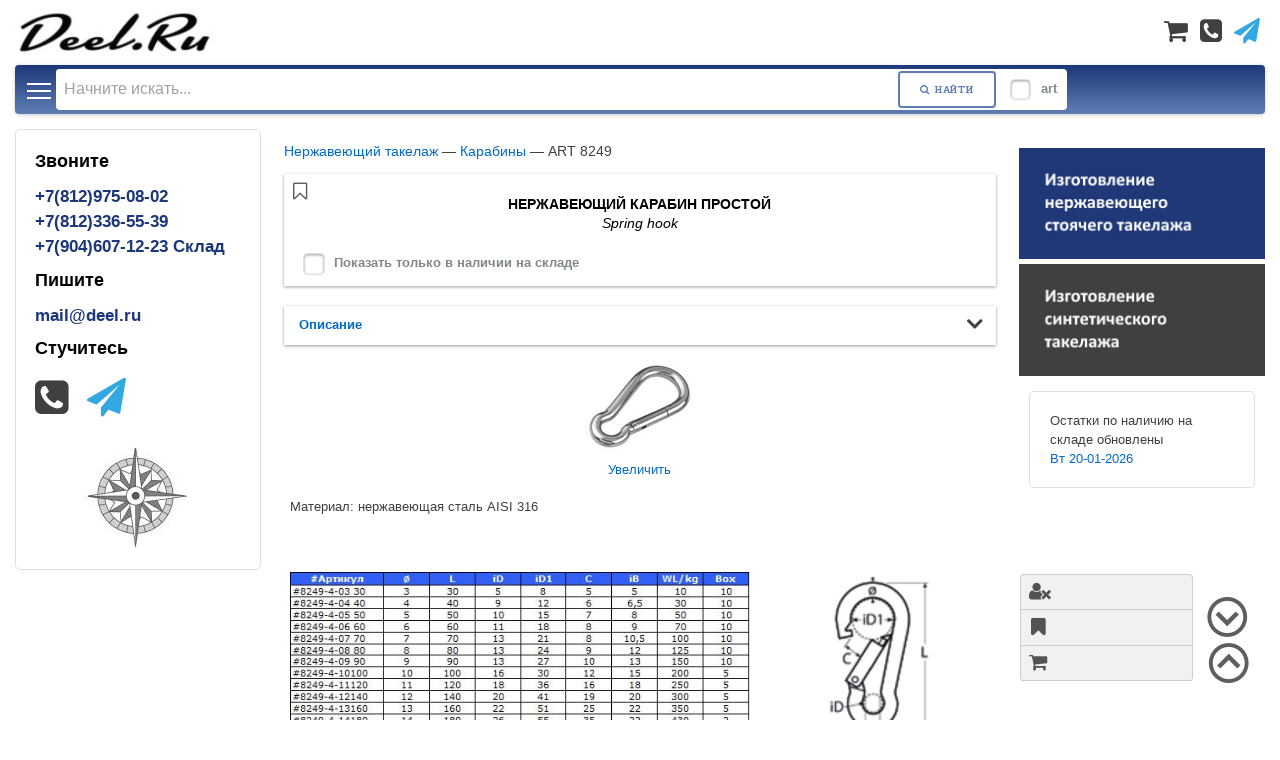

--- FILE ---
content_type: text/html; charset=UTF-8
request_url: https://deel.ru/shop/doc/art8249/
body_size: 10701
content:
<!DOCTYPE html>
<!--------------- netwood.org ----------------
████████████▄░░░░░░░░░░░░░░░░░░░░░░░░░░░░░████
████████████▄▄▄░░░░░░░░░░░░░░░░░░░░░░░░░░░░███
███████▀█▀███████▄▄░░░░░░░░░░░░░░░░░░░░░░░░░▀█
███████▀░░░░▄█████▄░░░░░░░░░░░░░░░░░░░░░░░░░░█
████████▄░░░░▀██████░░░░░░░░░░░░░░░░░░░░░░░░░█
████████▄█▄▀▄░░▀████▄░░░░░░░░░░░░░░░░░░░░░░░░█
███░░░▄▀▀▀░░░░▄░▄████▀░░░░░▄▄▄▄▄▄▄░░░░░░░░░░░█
██░░░░░▀▄░░░░░░▀████▄░░░░▄█▄███████▄▄▄░▄▄░░░░█
█░░░░░░░░▀░░░░▄████▀░░░░░░░█████▀███████▀▄░░░█
█░░░░░░░░░░░▄██████░░░░░░░░░███▄▄▄░░▀░▀████▄░█
█░░░░░░░░░░░█████▀░░░░░░░░░░▀░▀█▀░▀▄▄▄░░░▄██░█
█░░░░░░░░░░░▄███▄░░░░░░░░░░░▀▄░▄░░░░░▀▀▄░░▀░░█
█░░░░░░░░░▄░▄██▀░░░░░░░░░░░░░░░░░░░░░░░░▀░░░░█
██▄░░░░░▄▄██▄█░░░░░░░░░░░░░░░░░░░░░░░░░░░░░░░█
████▄░▄▄█████▀░░░░░░░░░░░░░░░░░░░░░░░░░░░░░░▄█
████▄░▄███▄███░░░░░░░░░░░░░░░░░░░░░░░░░░░░░░░█
████▄▀░▀░▀▄▀██▄░░░░░▄░░░░░░░░░░░░░░░░░░░░░░▄██
████▄█▄░▄░▄█▄░░▀░░░▀▄█▄░░░░░░░░░░░░░░░░░░▄████
█████████████░░░░░░░░░░░░░░░░░░░░░░░░░░░▄█████
████████████▄░░█▄░░░▄░░░░░░░░░░░░░░░░░░▄██████
██████████▄▄▄░░▀▀▀██▄░░░░░░░░░░░░░░░░░▄███████
████▄░░░░▀████▄▀▄▄▄▀▄▀▄▄▄░░░░░░░░░░░░█████████
██████▄░░░░░░▀░▀░▀███▄███▄░░░░░░░░░▄██████████
████████▄▄▄▄▄░░▀░▀░░░░░░░▀████▄░░░▄███████████
█████████▀░░░░░░░░░░░░░░░░░███░░▄█████████████
█████▀░░░░░░░░░░░░░░░░░░░░░▀█▀░▄██████████████
███▀░░░░░░░░░░▄██████▄░░░░░░░▀▄███████████████
███▄░░░░▄█████████████▄▄▄▄▄░▄▄████████████████
█████████████████▀▀▀░░░░░░░░░░░░▀█████████████
███████████▀░░░░░░░░░░░░░░░░░░░░░░▀███████████
█████████▀░░░░░░░░░░░░░░░░░▄▄░▄▄▄░░░██████████
███████▀░░░░░░░░░░▄▄▄▄▄▄▄▄▀░░░░░░░░░░█████████
█████▀░░░░░░░░▄▄▄██▀░░░░░░░░░░░░░░░░░░░███████
███▀░░░░░░░▄▄██▀░░░░░░░░░░░░░▄▄▄▄▄▄░░░░░██████
███░░░░░░▄▄█░░░░░░░░░░░░▄▄▄▄▄▀░░░░░░░░░░░█████
██░░░░░░▄██▀░░░░▄▄▄▄▄▀▀▀░░░░░░░░░░░░░░░░░░████
█░░░░░▄███░░░░▄████░░░░░░░░░░░░░░░░░░░░░░░░███
░░░░░▄███▀░░░▄███▀░░░░░░░░░░▄░░░░░░░░░░░░░░░██
░░░░▄███░░░░███▀░░░░░░▄██████▀░░░░░░░░░░░░░░░█
-->
<html lang='ru'>
<head>
<META HTTP-EQUIV="Content-Type" CONTENT="text/html; charset=UTF-8">              
<meta name="viewport" content="width=device-width, initial-scale=1">
<meta name="description" content="Купить ART 8249 нержавеющий карабин простой Spring hook Deel.ru, Материал нержавеющая сталь AISI 316, Склад Deel.ru в Санкт-Петербурге, Условия заказа, Цены, Техническая информация, Доставка по России, Скидки" lang="ru">
<meta name="keywords" content="нержавеющий, карабин, простой">

<meta name="robots" content="index,follow">
<meta name="yandex" content="all"/>
<meta name="resource-type" content="Document">
<meta name="document-state" content="Dynamic">
<meta name="revisit-after" content="14 days">
<meta http-equiv="Pragma" content="no-cache">

<meta name="yandex-verification" content="53b69e805b56e88a" />
<base href="https://deel.ru/shop/">
<link rel="shortcut icon" href="/favicon.ico" type="image/x-icon">
<script src="/assets/js/jquery-2.2.0.min.js" type="text/javascript"></script>

<script src="doCommonVariables?readform" type="text/javascript"></script>
<script src='js/common.js?open&amp;_=4446'></script>
<script src='js/shop.js?open&amp;_=4446'></script>
<script src="js/jquery.cookie.js"></script>
<script src="/assets/js/jstorage.min.js" type='text/javascript'></script>
<script src='js/lazysizes.min.js' async=''></script>


<link href="/assets/css/deel_style.css?open&amp;_=4446" rel="stylesheet" type="text/css">
<link href="/assets/css/deel_main-editorial.css?open&amp;_=4446" rel="stylesheet" type="text/css">

<link href="/assets/css/jquery-confirm.css" rel='stylesheet'  type='text/css'/>
<script src="/assets/js/jquery-confirm.js?open&amp;_=4446" type='text/javascript'></script>
<link href="/assets/css/magnific-popup.css" rel="stylesheet" type="text/css">
<script src="/assets/js/jquery.magnific-popup.min.js" type="text/javascript"></script>


<link href="/assets/slick/slick.css" rel="stylesheet">		       
<link href="/assets/slick/slick-theme.css" rel="stylesheet">		
<script src="/assets/slick/slick.js"></script>

<link href="/assets/css/sm-core-css.css" rel="stylesheet" type="text/css" />
<link href="/assets/css/sm-blue.css" rel="stylesheet" type="text/css" />
<script src="/assets/js/jquery.smartmenus.min.js" type="text/javascript"></script>

<link rel="canonical" href="https://deel.ru/shop/doc/art8249/">



<title>Нержавеющий карабин простой ART 8249 - купить на Deel.ru +7(812)336-55-39, +7(812)336-55-40</title>
<script language="JavaScript" type="text/javascript">
<!-- 
$(function() {	var	$window = $(window),		$body = $('body');	// Play initial animations on page load.		$window.on('load', function() {			window.setTimeout(function() {				$body.removeClass('is-preload');			}, 10);		});})

// -->
</script>

<script language="JavaScript" type="text/javascript">
<!-- 
$(document).ready(function() {		//setTimeout(function() { $('#query').focus() }, 1000);			var timerId = null;								$("#query").on("click", function() { 			$(".search-bg").show().css( 'cursor','pointer');			$("#main-menu").css( 'z-index','0');			$('.search-prev').show();						//только один раз чтобы не было повторов по клику		var $context = $('.search-prev-context');				if( $context.html().length == 0 ) {					//			var title = 'У нас ищут';		    		//			var url = 'doHtml?readform&html=search-prev';	//медленная //может сносить name-search		//			doContextHtml(url,title,timerId);					var qtext = $(this).val();						var mintext=3; 										     var title='Возможно, ищете это...';			    		var url = 'doHtml?readform&html=search-name&q='+qtext;					doContextHtml(url,title,timerId);								}			});		$("#query").on("focus keyup", function(e) { 		//console.log( e.key );		var qtext = $(this).val();			var mintext=3; 			if( parseInt( qtext.length ) >= mintext | parseInt( qtext.length ) == 0) {					//подсказка поиска 									     var title='Возможно, ищете это...';			    		var url = 'doHtml?readform&html=search-name&q='+qtext;					doContextHtml(url,title,timerId);					}else if (parseInt( qtext.length ) < mintext) {					$('.search-prev-img').html('').hide();		}				});			$('.search-bg').on("click", function() { 	  			clearInterval(timerId); //stop 	таймер 			  				$('.search-prev-img').html('').hide();			$(".search-bg").hide().css( 'cursor','default');				$(".search-prev").hide();				$('.search-prev-context').html("");					$("#main-menu").css( 'z-index','1');		});			});$(document).on({    mouseenter: function () {    		var name = $(this).find('.name').text();        		var partsid = $(this).find('.minicart a').data('id');                		var pagename = $(this).find('.minicart').data('pagename');                			doImg('.search-prev-img', partsid, pagename);		name ="<div class='search-prev-img-title'>"+name+"</div><br>";		$('.search-prev-img').prepend(name);		    },    mouseleave: function () {		//$('.search-prev-img').hide();    }}, ".search-hover"); //pass the element as an argument to .on$(document).on({    mouseenter: function () {    					//$('.search-prev-img').hide();		    }}, ".search-bg"); function doContextHtml(url,title,timerId){		    	var $title =$('.search-prev-title');			var $context = $('.search-prev-context');							    	if (timerId) {				clearInterval(timerId);			};		    	$title.text( title );	    		$title.addClass('counter');			    //точки прогресса    	    		var i = 0; 					timerId = setInterval(function() {									i++;				//console.log( i );				if (i <=3) { $title.filter('.counter').append('.');	 };			}, 400);		    					$.get({					cache: false,					url: url,									datatype: "html",					success: function(resphtml){														//проверка наличия .search-bg									if( $('.search-bg').css('display') == "block"){											var count = $(resphtml).filter('#count').text();										//console.log(count);										var html = $(resphtml).filter('#context').html();																				if ( count != "0" ) {											$(".search-prev").show();												$context.html( html ).fadeIn();																					}else{											$(".search-prev").hide();																		};										    	$title.removeClass('counter');	//stop точки 									    	if (timerId) {									    		clearInterval(timerId); //stop 	таймер 										    	}						    													}														}																							});};$(document).on('click', '._search-q', function(e){	var q=$(this).text();		//var q=$(this).find('.name').text();			$('#query').val(q).fadeIn().focus();	//$('#Search').submit();});

// -->
</script>

<script language="JavaScript" type="text/javascript">
<!-- 
//get в HTML_Header

// -->
</script>

<script language="JavaScript" type="text/javascript">
<!-- 
// SmartMenus init$(function() {		Link ='doSub?readform&sub=menu'; 		//Загрузка после меню		  $.get({			cache: true,			url: Link,			async: true,			success: function(htmlStr) {				$('#main-menu').html(htmlStr);				$('#main-menu').smartmenus();					    			}		  });});// SmartMenus mobile menu toggle button$(function() {  var $mainMenuState = $('#main-menu-state');  if ($mainMenuState.length) {    // animate mobile menu    $mainMenuState.change(function(e) {      var $menu = $('#main-menu');		if (this.checked) {        $menu.hide().slideDown(250, function() { $menu.css('display', ''); });      } else {        $menu.show().slideUp(250, function() { $menu.css('display', ''); });      }    });    // hide mobile menu beforeunload    $(window).bind('beforeunload unload', function() {      if ($mainMenuState[0].checked) {        $mainMenuState[0].click();      }    });  }});

// -->
</script>

<script language="JavaScript" type="text/javascript">
<!-- 
$(document).ready(function() {		$p = $('#productview');				//autoopen описание 		var $toggle_start_up = $(".toggle-start-up");		var $tid = $toggle_start_up.data('id');		var $inner = $( ".inner_"+ $tid);			$inner.toggleClass('show');		$inner.slideToggle(450);		//				var $loading = $("#loading_bar");			$loading.show();	  //loading bar					cat = $('#loaded_cat').val(); 					form = 'doSub?readform&sub=parts&cat='+cat;		$.get({					cache: false,					async: true,					url: form,									datatype: "html",					success: function(resphtml){																		$loading.hide();										$p.html( resphtml );	     											//autoopen склад вес pack									var $tsup = $(resphtml).find('.toggle-start-up');									$.each( $tsup , function( i ) {										 //$( $tsup[i] ).removeClass('toggle-down').addClass('toggle-up');										var $tid = $( $tsup[i] ).data('id'); 																var $inner = $( ".inner_"+ $tid);											$inner.toggleClass('show');										$inner.slideToggle(450);																												});																		},  		  			complete: function(){								$._doFav( $p );									$._doCart( $p );									$('#label_stock').fadeIn();																	var owl = $('.owl-parts-slider');									if ( owl.length) {									$.each( owl , function( i ) {												$(owl[i]).owlCarousel({									      	items : 1,											singleItem: true,											lazyLoad : true,										    margin:10										})													});											};													// ========== filter product ==========						$datafilter = $p.find('[data-filter]');				var unique_datafilter = [];			//убрать одинаковые			$.each( $datafilter , function( i ) {				current = $( $datafilter[i] ).data('filter'); 									     if (!~unique_datafilter.indexOf( JSON.stringify(current) ) ) { unique_datafilter.push( JSON.stringify(current) ) }							});					//console.log( unique_datafilter );					var unique_datafilter_array = [];			//уникальный.массив 			$.each( unique_datafilter , function( i ) {				current = unique_datafilter[i]; 					unique_datafilter_array.push( JSON.parse(current) ) 			});					//console.log( unique_datafilter_array );										var htm_filter = "<input class='_filter' data-filter='all' type='checkbox' id='all' checked><label for='all'><b>Все</b></label>";			//сформировать html			$.each( unique_datafilter_array , function( i ) {				current = unique_datafilter_array[i]; 						if (current.label =='') {current.label ='Остальные'};						htm_filter = htm_filter+"<input class='_filter datacat' data-filter='"+current.filter+"' type='checkbox' id='"+current.filter+"'><label for='"+current.filter+"'>"+current.label+"</label>"			});							//console.log( htm_filter );			if ( unique_datafilter !="" ) { 				$('#load_filter').html( htm_filter +"<hr>"); 			  };		//вспомнить _switchview		switchview = _doGetLocalStorage('switchview');		if ( switchview ) {					var $fnd = $p.find('._switchview'); 						if ( switchview =='plainview' ) { 				$p.css( {opacity:0} );				$('.to-switchview').addClass('fa-table').removeClass('fa-list');								$p.addClass('plainview').removeClass('gridview');				$fnd.addClass('12u(small)').removeClass('12u(xxlarge)');				$p.css( {opacity:1} );				$('.owl-item').css( 'text-align','left' );					var owl = $('.owl-parts-slider');							if (owl.length) {					$.each( owl , function( i ) {														$(owl[i]).data('owlCarousel').reinit();									})										};									} else {				$p.css( {opacity:0} );				$('.to-switchview').addClass('fa-list').removeClass('fa-table');				$p.addClass('gridview').removeClass('plainview');				$fnd.addClass('12u(xxlarge)').removeClass('12u(small)');				$p.css( {opacity:1} );								$('.owl-item').css( 'text-align','center' );								var owl = $('.owl-parts-slider');				if (owl.length) {					$.each( owl , function( i ) {															$(owl[i]).data('owlCarousel').reinit();									})										};													};		};		  		//					//Яндекс цвет при переходе ?open&id= 			var uid = String($.getUrlVar('id'));				if ( uid !='undefined') {  				$uid = $p.find(uid);				//костыль если в артикуле нет #				if ( $($uid).length == 0) {					$uid = $p.find('#'+uid); 				}				if ( $($uid).length > 0) {					var position = $uid.offset().top;									$('body,html').animate({scrollTop:position-140},800);					$uid.css('border','solid 4px rgba(255, 204, 0, .5)').css('border-radius','8px');						}			};				          //Галерея магнифик          $mfppopup = $('.mfp-popup');          if ($mfppopup) {			$('.mfp-popup, a[rel=lightbox]').magnificPopup({				type: 'image',				gallery:{			    		enabled:true				  },				 //Прибить видимость меню поверх картинки					callbacks: {			            open: function() {			                $('#main-menu').css( 'opacity','0');			                			            },			            close: function() {			                $('#main-menu').css( 'opacity','1' );		     	       }			        }				  			});		};		//						  		}																							});		});	$(document).on('click', '._filterstock', function(e){					$('#loading_bar').show();				var elem = $("._parts");				var datafilter = "all";				//если нет html категорий для фильтра		if ( $("#all").length ) {			if ( $("#all").prop('checked') == true ) { datafilter = "all"  } else{ datafilter = "datacat" }										};				//..console.log ( datafilter );			    if(datafilter == "all"){		 	if ( $(this).prop('checked') == true ) { 	 			$(elem).filter( "._stock" ).fadeIn();	 	   					 				$(elem).not("._stock").fadeOut();					$('#loading_bar').hide();    			 	}else{	 			$(elem).fadeIn();	 	   						 							$('#loading_bar').hide();					 	};	    }else{					 	if ( $(this).prop('checked') == true ) { 					    		$(".datacat").each(function(){			   					if ( $(this).prop('checked') == true ) {									datafilter = $(this).attr("data-filter");						 			$(elem).filter( "."+datafilter ).fadeIn();	 	   											 			$(elem).filter( "."+datafilter ).not( "._stock" ).fadeOut();										$('#loading_bar').hide();								}else{									datafilter = $(this).attr("data-filter");						 			$(elem).filter( "."+datafilter ).fadeOut();	 									$('#loading_bar').hide();												}								});					}else{						    		$(".datacat").each(function(){			   					if ( $(this).prop('checked') == true ) {									datafilter = $(this).attr("data-filter");									$(elem).filter( "."+datafilter ).fadeIn();										$('#loading_bar').hide();												}								});							}		}		});	$(document).on('click', '._filter', function(e){			$('#loading_bar').show();	    var datafilter = $(this).attr("data-filter");    var datacat = 0;     //$(this).toggleClass('show');        var elem = $("._parts");	// чк all	    if(datafilter == "all"){        	$(".datacat").removeAttr('checked');      	$(this).prop('checked', true); //all нельзя анчекнуть      				if ( $('._filterstock').prop('checked') == true ) { 	 			$(elem).filter( "._stock" ).fadeIn().removeClass('show');	 	 				$(elem).not("._stock").fadeOut();	   												$('#loading_bar').hide();			}else{ 				$(elem).fadeIn();				$('#loading_bar').hide();	   															}      	    }    else{		     $(".datacat").each(function(){   			  if ( $(this).prop('checked') == true ) { datacat == ++datacat } ;		});		//console.log( datacat );				//если все анчекнуты поставить all    		if ( datacat == 0 ) { 			$("#all").prop('checked', true);			if ( $('._filterstock').prop('checked') == true ) { 	 			$(elem).filter( "._stock" ).fadeIn().removeClass('show');	 	 				$(elem).not("._stock").fadeOut();				$('#loading_bar').hide();	   											}else{ 				$(elem).fadeIn();	   												 				$('#loading_bar').hide();			}		//что-то чекнуто    		}else{					$("#all").removeAttr('checked');			    		$(".datacat").each(function(){	   					if ( $(this).prop('checked') == true ) {							datafilter = $(this).attr("data-filter");							if ( $('._filterstock').prop('checked') == true ) { 								$(elem).filter( "."+datafilter ).filter("._stock").fadeIn().addClass('show');																	$(elem).filter( "."+datafilter ).not(".show").fadeOut();																									$('#loading_bar').hide();							}else{								$(elem).filter( "."+datafilter ).fadeIn().addClass('show');												 			$(elem).not(".show").fadeOut();																						$('#loading_bar').hide();								}											}else{							datafilter = $(this).attr("data-filter");													$(elem).filter( "."+datafilter ).fadeOut().removeClass('show');								$('#loading_bar').hide();													}						});								}			    }});	$(document).on('click','._loadinner', function(e) {		e.preventDefault();						var data_id = $(this).data('id');					var url="id/"+data_id+"/?open";				var id=".inner_"+data_id;		if ( $(id).html().length == 0 ) {				$.get({					cache: false,					async: true,					url: url,									datatype: "html",					success: function(resphtml){																		$inner = $(resphtml).filter('.name_'+data_id).html(); 									//console.log($inner);									$(id).html( $inner );	     										},  		  			complete: function(){          //Галерея магнифик          $mfppopup = $('.mfp-popup');          if ($mfppopup) {			$('.mfp-popup, a[rel=lightbox]').magnificPopup({				type: 'image',				gallery:{			    		enabled:true				  },				 //Прибить видимость меню поверх картинки					callbacks: {			            open: function() {			                $('#main-menu').css( 'opacity','0');			                			            },			            close: function() {			                $('#main-menu').css( 'opacity','1' );		     	       }			        }				  			});		}; 		//												}												})		};			});	

// -->
</script>
</head>
<body text="#000000" bgcolor="#FFFFFF" class='is-preload'>
</form>
<div id="pagewrap">
  <style>
		body.is-preload  {
			-moz-transform: scale(0.9);
			-webkit-transform: scale(0.9);
			-ms-transform: scale(0.9);
			transform: scale(0.9);
			opacity: 0;
		}	
	#mainheader {
			-moz-transition: opacity 0.5s ease;
			-webkit-transition: opacity 0.5s ease;
			-ms-transition: opacity 0.5s ease;
			transition: opacity 0.5s ease;
			-moz-transition-delay: 0.2s;
			-webkit-transition-delay: 0.2s;
			-ms-transition-delay: 0.2s;
			transition-delay: 0.2s;
			-moz-animation: none;
			-webkit-animation: none;
			-ms-animation: none;
			animation: none;
			
	}
		header {
			-moz-transition: opacity 0.5s ease;
			-webkit-transition: opacity 0.5s ease;
			-ms-transition: opacity 0.5s ease;
			transition: opacity 0.5s ease;
			-moz-transition-delay: 0.2s;
			-webkit-transition-delay: 0.2s;
			-ms-transition-delay: 0.2s;
			transition-delay: 0.2s;
			-moz-animation: none;
			-webkit-animation: none;
			-ms-animation: none;
			animation: none;
			
			background-color: transparent;
			box-shadow: none;
		}
		body.is-preload header,
		body.is-preload #mainheader,
		body.is-preload #main{
			opacity: 0;		
		}
		body.is-preload header:after,
		body.is-preload #mainheader:after
		{
			opacity: 1.0;
		}
/*News Slider + box */
	.NewsRed {
		text-align:center;
		color:red; font-weight:bold; font-size:small;  
		border: solid 1px rgba(255, 0, 0, 0.75);
		background: #FFEFCE;
		}
	.NewsRed a {
		color: #FF0000;
		text-decoration: underline;
		outline: none;
	}
	.NewsRed a:hover {
		text-decoration: none;
	}
	.NewsGreen {
		text-align:center;
		color:green; font-weight:bold; font-size:small;  
		border: solid 1px rgba(60, 170, 60, 0.75);
		background: #d0f0c0;
		}
	.NewsGreen a {
		color: green;
		text-decoration: underline;
		outline: none;
	}
	.NewsGreen a:hover {
		text-decoration: none;
	}
	.NewsOrange {
		text-align:center;
		color: orange; font-weight:bold; font-size:small;  
		border: solid 1px rgba(255, 106, 0, 0.5);
		background: rgba(255, 233, 127, 0.2);
		}
	.NewsOrange a {
		color: orange;
		text-decoration: underline;
		outline: none;
	}
	.NewsOrange a:hover {
		text-decoration: none;
	}
	.NewsBlue {
		text-align:center;
		color: white; font-weight:bold; font-size:small;  
		border: solid 1px rgba(33, 66, 99, 0.9);
		background: rgba(91, 121, 175, 0.9);
		}
	.NewsBlue a {
		color: white;
		text-decoration: underline;
		outline: none;
	}
	.NewsBlue a:hover {
		text-decoration: none;
	}
	.menusale{
			background-image: linear-gradient(to bottom, #FF0000, #FF7F7F) !important;
			box-shadow: none !important;
	}
  </style>
<header id="mainheader">
	<section id="header">
		<hgroup>
			<a class="brand" href="#" title='Logo Deel.ru'></a>
									<ul class="icons menuli">
										<li>
	<a href='cart/' class='header_cart_icon icon fa-shopping-cart'><span class='cart_count_s' style='display: none'></span></a>
</li>
<li><a href='#' class='dialog_сallback icon fa-phone-square' title='Заказать звонок'></a></li>
<li><span class='telegram'><a href='#' class='dialog_to_telegram icon fa-paper-plane' title='Чат Телеграм'></a></span></li>
									</ul>
			<span id='shopcart_weight' style='display:none'>0</span>
		</hgroup>
	</section>
	<section id='navsearch' >
			<form id="Search" name="Search" method="post" action="Search?CreateDocument">
				<!-- Search -->
			<div class='search-bg'></div>
			<div class="search_text">Поиск</div>
			<div class='search_area'>
						<input autocomplete="off" type="search" name="Query" value="" id="query" placeholder="Начните искать..." />
						<div class='s-btn-submit'>
							<button class='button medium icon fa-search' type="submit"><span class='s-btn-text'>Найти</span></button>
						</div>
						<div class='art_chk'>
							<input type="checkbox" name="SearchArt" id="search_art" >
							<label for="search_art"><b><span class='art_text'>по названию</span><span class='art_text_s'>art</span></b></label>
						</div>
			</div>
			<div class='search-prev'>
				<div><div class='search-prev-title'></div><div class='search-prev-help' style='float: right;'><font color='green'>зеленый</font>: в наличии, <font color='red'>красный</font>: скидка</div></div>
				<div class='search-prev-context'></div>
				<div class='search-prev-img'></div>
			</div>
				<!-- /Search -->
			</form>
	</section>
<nav class="main-nav" role="navigation">

  <!-- Mobile menu toggle button (hamburger/x icon) -->
  <input id="main-menu-state" class="hamburger" type="checkbox" />
  <label class="main-menu-btn" for="main-menu-state">
    <span class="main-menu-btn-icon"></span> Toggle main menu visibility
  </label>
<div class="nav-cart sm-blue">
	<a href="cart/" class='nav-cart-btn icon fa-shopping-cart special'> <span class='nav-cart-text'>Корзина</span><span id='cart_count'><span class='cart_count' style='display: none'></span></span></a></a> 
</div>

  <!-- menu definition -->
      <ul id="main-menu" class="sm sm-blue">
        <li><a href="doc/deel/">Каталог изделий</a>
        </li>	
        <li><a href="doc/catalogs/">Бренды и производители</a>
        </li>
        <li><a href="doc/techhelp/">Технический справочник</a>
        </li>
        <li><a href="doc/contacts/">Контакты</a>
        </li>
        <li class='menusale'><a class='menusale' href="sale/">Скидки</a>
        </li>	
      </ul>
</nav>
	<aside id="top-aside">

	</aside>
	<!-- /#sidebar -->
</header>
<main class="main">
	<aside id="content" class="content controlheight">
		<section class="post">
				<span style='cursor:pointer; text-align:left; font-size: 1.1em;'>
<a href=doc/rigging/>Нержавеющий такелаж</a> —  <a href=doc/quicklink/>Карабины</a>  —    ART 8249
				</span>
<input type="hidden" id="loaded_cat" value="ART_8249">
<input type="hidden" id="loaded_start">
<input type="hidden" id="loaded_stop">
<script>
(async () => {
    if ('loading' in HTMLImageElement.prototype) {
        const images = document.querySelectorAll("img.lazyload");
        images.forEach(img => {
            img.src = img.dataset.src;
        });
    } else {
        // Динамический импорт библиотеки LazySizes
        const lazySizesLib = await import('/lazysizes.min.js');
        // Инициализация LazySizes (чтение data-src & class=lazyload)
        lazySizes.init(); // lazySizes применяется при обработке изображений, находящихся на странице.
    }
})();
  </script>
									<header class="major 3" style='position: relative;'>
										<div style='position: absolute; top: 0.6em; left: 0.7em;'>
										<span class='fav'><a class='to-fav icon fa-bookmark-o' title='Добавить в избранное' data-fav='F027C9FD12E44D54C32576290029FBEF'></a></span>
										</div>
										<h5>НЕРЖАВЕЮЩИЙ КАРАБИН ПРОСТОЙ<br><i style='font-weight: normal'>Spring hook</i></h5>
										<div id='load_filter'></div>
		<input class="_filterstock" type="checkbox" name="_stock" id="_stock" >
		<label for="_stock" id='label_stock' style='display:none;'><b>Показать только в наличии на складе</b></label>
									</header>
				<ul class="accordion">
					<li>
										<div class='description'>
											<span class='label' style='color: #026acb; font-weight:bold'>Описание</span><a class="toggle toggle-down toggle-start-up" data-id="F027C9FD12E44D54C32576290029FBEF"></a>
										</div>
						<div class="inner info inner_F027C9FD12E44D54C32576290029FBEF">
										<div class="row uniform">
											<div class="12u 12u$(small) align-center">
<a rel="lightbox" title='Нержавеющий карабин простой ART 8249' href=doc/art8249/$file/8249img.jpg><span id='imgparts'><img src=doc/art8249/$File/8249thumb.jpg itemprop='image' href='doc/art8249/$File/8249thumb.jpg' alt='Карабин простой ART 8249 Spring hook'></span><br />Увеличить</a>
											</div>
<div class='12u 12u$(small)'>Материал: нержавеющая сталь AISI 316<br /><br /><br></div>

											<div class="12u">

<div id='loadNT000050CE'><script>$('#loadNT000050CE').load('longdesc/art8249 #LongDesc')</script></div>

											</div>
											<!-- Break -->
										</div>

						</div>
					</li>
				</ul>


<style>
	#load_filter {
		display: block;
		text-align: left;
	}
		#load_filter input {
			width: auto;
			margin: 0;
			padding: 0;
		}
	@media screen and (max-width: 480px) {
		#load_filter {
			display: flex;
			flex-direction: column;
		}
			#load_filter label {
				paddin-bottom: 0.5em; 
				margin-bottom: 1em; 
			}
	}
</style>
									<header class="major product-view" style='position: relative; height: 3em;'>
										<div class='switchview'>
										<a class='to-switchview icon fa-list' title='Табличный или строчный Вид' data-view='1A4FA2FDFA41897043258BA600423880' ></a>
										</div>
									</header>
<div id='loading_bar' style='margin: 0 auto; text-align:center; display: none;' ><img src='images/lightbox-ico-loading.gif'></div>
<div itemscope itemtype="http://schema.org/ItemList" id="productview" class="gridview"></div>
										<div class="row uniform">
											<div class="12u">

<p><img src="/site_deel/shop_new.nsf/1d0b1c752cb3af6a432587e4003a5ac3/f027c9fd12e44d54c32576290029fbef/BodyEnd/0.84!OpenElement&amp;FieldElemFormat=jpg" width="180" height="162">

											</div>
										</div>

		</section>
		<!-- /.post -->
	</aside>

	<aside  id="sidebar-left" class="left-aside controlheight">
		<section class=" box">
			<h3 class="widgettitle">Звоните</h3>
<div class='widget_contact'>
+7(812)975-08-02<br>
+7(812)336-55-39<br>
+7(904)607-12-23 Склад
</div>
<h3 class="widgettitle">Пишите</h3>
<div class='widget_contact'>
mail@deel.ru
</div>
			<h3 class="widgettitle">Стучитесь</h3>
<ul class='icons menuli' style='font-size: 3em;'>
<li><a href='#' class='dialog_сallback icon fa-phone-square' title='Заказать звонок'></a></li>
<li><span class='telegram'><a href='#' class='dialog_to_telegram icon fa-paper-plane' title='Чат Телеграм'></a></span></li>
</ul>
					<a href=doc/contacts/><img src=wind-rose-compas.jpg style='display: block; margin:0 auto'></a>
		</section>
		<!-- /.widget -->
		<style>
		.widget_contact {
			font-size: 1.3em;
			font-weight: bold;
			line-height: 1.5em;
			color: #1D387A;
			margin: 0 0 0.5em 0;
		}
		</style>
<p><a href="doc/swagingmachine/"></a>




	</aside>

	<aside id="sidebar-right" class="right-aside controlheight"><br>
<a href="doc/swagingmachine/"><img src="/site_deel/shop_new.nsf/39ce2e54b1a78db14325879600605c60/$Body/0.6C6!OpenElement&amp;FieldElemFormat=jpg" width="250" height="113" border="0"></a><br>
<a href="doc/synthetic_standing_rigging/"><img src="/site_deel/shop_new.nsf/39ce2e54b1a78db14325879600605c60/$Body/0.276A!OpenElement&amp;FieldElemFormat=jpg" width="250" height="113" border="0"></a><br>
<a href="doc/swagingmachine/"></a><a href="doc/synthetic_standing_rigging"></a>		<section class="widget">
			<div class='box'>
				Остатки по наличию на складе обновлены <br><a href=update.log>Вт 20-01-2026</a>
			</div>
		</section>



	</aside>
</main>

	<footer id="footer" itemscope itemtype="http://schema.org/WPFooter">
	<section class="widget">
	<div itemprop="copyrightHolder" content="Deel.ru">
<li><span class="icon fa-copyright copyright"> <span title="Сайт открыт 1 ноября 2009 года и обновлен 19 февраля 2022 года" itemprop="copyrightYear">Copyright 2009-2026</span> — <a href=#>deel.ru</a>
<div>
<ul class="nav-footer"><li><a href='?open&h=new'>Заглавная краткая</a></li><li>•</li><li><a href='doc/about/'>О магазине</a></li><li>•</li><li><a href=# class='dialog_feedback'>Отправить сообщение</a></li><li>•</li><li><a href='doc/contacts/'>Контакты</a></li><li>•</li><li><a href='sale/'><font color=red>Скидки!</font></a></li></ul>
</div>
<div>
<ul class="icons"><li><a class='icon fa-vk' target='_blank' href='https://vk.com/deelru'> Группа ВК</a></li> <li><a class='icon fa-paper-plane' target='_blank' href='https://t.me/deelru/'> Телеграм-канал</a></li></ul>
</div>
Практически все права сохранены. При использовании материалов сайта просьба делать ссылку на источник<br>Да, мы <a href='doc/privacy_policy/'>используем cookie</a>, сохраняем IP и контакты и никому это не передаем</span></li>	
	</div>										</section><!-- /.widget -->

<center>
• Navigare necesse est, vivere non est necesse •
</center>
	</footer>
	<!-- /#footer --> 
</div>
<!-- /#pagewrap -->
<!-- Nav scroll -->
<div id='loadingbar'><img src='down50.png'></div>
			<div id='footer2'>
						<div id='navfooter'>
								<div class="line w">
									<a href='#' class='dialog-menu_user-login icon far fa-user-times' title='Юзернэйм'><span class='label text user'> Вход</span></a>
								</div>
								<div class="line">
			<a href='fav/' class="icon solid fa-bookmark"><span class="label text">Закладки</span><span id='fav-count'></span></a>
								</div>
								<div class="line">	
			<a href='cart/' class="icon fa-shopping-cart"><span class="label text">Корзина</span><span id='cart_count_footer'></span></a>
								</div>
						</div>
							<div id='to_bottom' class='to_bottom'><img src='down50.png'></div>
							<div id='to_top' class='to_top'><img src='up50.png'></div>
			</div>

<center>
<noindex>
<!-- Yandex.Metrika counter -->
<script src="//mc.yandex.ru/metrika/watch.js" type="text/javascript"></script>
<div style="display:none;"><script type="text/javascript">
try { var yaCounter413509 = new Ya.Metrika({id:413509, enableAll: true, webvisor:true});}
catch(e) { }
</script></div>
<noscript><div><img src="//mc.yandex.ru/watch/413509" style="position:absolute; left:-9999px;" alt="" /></div></noscript>
<!-- /Yandex.Metrika counter -->

<script type="text/javascript">
  var _gaq = _gaq || [];
  _gaq.push(['_setAccount', 'UA-27653657-1']);
  _gaq.push(['_trackPageview']);
  (function() {
    var ga = document.createElement('script'); ga.type = 'text/javascript'; ga.async = true;
    ga.src = ('https:' == document.location.protocol ? 'https://ssl' : 'http://www') + '.google-analytics.com/ga.js';
    var s = document.getElementsByTagName('script')[0]; s.parentNode.insertBefore(ga, s);
  })();
</script>
</noindex>
</center>


<form></body>
</html>


--- FILE ---
content_type: text/html; charset=UTF-8
request_url: https://deel.ru/shop/longdesc/art8249
body_size: 509
content:
<!DOCTYPE HTML PUBLIC "-//W3C//DTD HTML 4.01 Transitional//EN">
<html>
<head>
<META HTTP-EQUIV="Content-Type" CONTENT="text/html; charset=UTF-8">              
</head>
<body text="#000000" bgcolor="#FFFFFF">
<div id="LongDesc">
<div class="row uniform">
<div class="8u 12u$(small)"><img src="/site_deel/shop_new.nsf/f4c11db46b19ac5443258d22005120f7/f027c9fd12e44d54c32576290029fbef/LongDesc/0.1716!OpenElement&amp;FieldElemFormat=jpg" width="543" height="184"></div><div class='4u 12u$(small)'><img src=doc/art8249/$File/drw8249.jpg alt='Карабин простой (чертеж)'  title='Нержавеющий карабин простой ART 8249 (чертеж)'></div>
</div>
</div>
</body>
</html>


--- FILE ---
content_type: text/html; charset=UTF-8
request_url: https://deel.ru/shop/doSub?readform&sub=menu
body_size: 3866
content:

        <li><a>Каталог изделий</a>
	<ul itemscope itemtype="http://schema.org/SiteNavigationElement">
	        <li><a class='' href="doc/swagingmachine/">Изготовление стоячего яхтенного такелажа</a>
	        </li>	
	        <li><a class='' href="doc/synthetic_standing_rigging/">Изготовление синтетического такелажа</a>
	        </li>	
	        <li><a itemprop="url" href="doc/rigging_param/?open&category=blocks">Такелажные блоки</a>
	        </li>	
	        <li><a itemprop="url" href="doc/deel/">Морские Дельные вещи</a>
	          <ul>
		
<li>
<a itemprop='url' href="doc/cleats/">Утки швартовные</a>
</li>
<li>
<a itemprop='url' href="doc/chocks/">Клюзы и полуклюзы</a>
</li>
<li>
<a itemprop='url' href="doc/bollard/">Кнехты и битенги</a>
</li>
<li>
<a itemprop='url' href="doc/rail/">Кронштейны для релингов и лееров</a>
</li>
<li>
<a itemprop='url' href="doc/arms/">Фурнитура для тентов Bimini</a>
</li>
<li>
<a itemprop='url' href="doc/buttons/">Тентовые кнопки DOT</a>
</li>
<li>
<a itemprop='url' href="doc/tenax/">Универсальные кнопки TENAX</a>
</li>
<li>
<a itemprop='url' href="doc/perfix_minax_button/">Кнопки PERFIX и MINAX</a>
</li>
<li>
<a itemprop='url' href="doc/eyelets/">Люверсы</a>
</li>
<li>
<a itemprop='url' href="doc/stanchion/">Стаканы и опоры для труб</a>
</li>
<li>
<a itemprop='url' href="doc/antennarailmount/">Крепления антенн и флагштоков</a>
</li>
<li>
<a itemprop='url' href="doc/deckequipment/">Палубное оборудование</a>
</li>
<li>
<a itemprop='url' href="doc/ess/">ESS наконечники для ограждений</a>
</li>
<li>
<a itemprop='url' href="doc/mouths/">Горловины и шпигаты</a>
</li>
<li>
<a itemprop='url' href="doc/hose/">Фитинги и краны для жидкостей</a>
</li>
<li>
<a itemprop='url' href="doc/hinges304/">Петли AISI 304</a>
</li>
<li>
<a itemprop='url' href="doc/hinges316/">Петли AISI 316</a>
</li>
<li>
<a itemprop='url' href="doc/locks/">Замки</a>
</li>
<li>
<a itemprop='url' href="doc/swivelhasp/">Патефонные замки</a>
</li>
<li>
<a itemprop='url' href="doc/handles/">Ручки</a>
</li>
<li>
<a itemprop='url' href="doc/vents/">Вентиляция</a>
</li>
<li>
<a itemprop='url' href="doc/fenderholder/">Крючки и корзины для кранцев</a>
</li>
<li>
<a itemprop='url' href="doc/rollers/">Ролики для трейлера</a>
</li>
<li>
<a itemprop='url' href="doc/bowroller/">Роульсы якорные</a>
</li>
<li>
<a itemprop='url' href="doc/manualwinch/">Лебедки</a>
</li>
<li>
<a itemprop='url' href="doc/steps/">Трапы</a>
</li>
<li>
<a itemprop='url' href="doc/windindicator/">Указатели ветра</a>
</li>
<li>
<a itemprop='url' href="doc/mooring/">Швартовные приспособления</a>
</li>
<li>
<a itemprop='url' href="doc/anchors/">Якоря</a>
</li>
<li>
<a itemprop='url' href="doc/furlingsystem/">Закрутки стакселя</a>
</li>
	          </ul>
	        </li>	
	        <li><a itemprop="url" href="doc/rigging/">Нержавеющий такелаж</a>
	          <ul>
		
<li>
<a itemprop='url' href="doc/swagingmachine/">Изготовление нержавеющего стоячего такелажа</a>
</li>
<li>
<a itemprop='url' href="doc/synthetic_standing_rigging/">Изготовление синтетического такелажа</a>
</li>
<li>
<a itemprop='url' href="doc/ropes/">Трос нержавеющий</a>
</li>
<li>
<a itemprop='url' href="doc/chains/">Цепи и звенья</a>
</li>
<li>
<a itemprop='url' href="doc/turnbuckles/">Талрепы</a>
</li>
<li>
<a itemprop='url' href="doc/terminal/">Наконечники троса</a>
</li>
<li>
<a itemprop='url' href="doc/norseman/">Норсеманы и цанги</a>
</li>
<li>
<a itemprop='url' href="doc/cableclips/">Зажимы троса</a>
</li>
<li>
<a itemprop='url' href="doc/shackles/">Скобы такелажные</a>
</li>
<li>
<a itemprop='url' href="doc/swivels/">Вертлюги</a>
</li>
<li>
<a itemprop='url' href="doc/thimble/">Коуши</a>
</li>
<li>
<a itemprop='url' href="doc/quicklink/">Карабины</a>
</li>
<li>
<a itemprop='url' href="doc/snapquicklink/">Карабины для строп</a>
</li>
<li>
<a itemprop='url' href="doc/swivelsnap/">Карабины отцепные</a>
</li>
<li>
<a itemprop='url' href="doc/eyes/">Рымы</a>
</li>
<li>
<a itemprop='url' href="doc/pins/">Пальцы и шплинты</a>
</li>
<li>
<a itemprop='url' href="doc/padeye/">Обушки и оковки</a>
</li>
<li>
<a itemprop='url' href="doc/rings/">Кольца</a>
</li>
<li>
<a itemprop='url' href="doc/hooks/">Крюки такелажные</a>
</li>
<li>
<a itemprop='url' href="doc/stayadjuster/">Вантпутенсы</a>
</li>
 	         </ul>
	        </li>
	       <li><a itemprop="url" href="doc/fasteners/">Нержавеющий крепеж</a>
   	       	<ul>
			<li><a href='doc/fasteners_param/'>Подбор крепежа по параметрам</a></li>
			
<li>
<a itemprop='url' href="doc/bolt/">Болты</a>
</li>
<li>
<a itemprop='url' href="doc/nuts/">Гайки</a>
</li>
<li>
<a itemprop='url' href="doc/washers/">Шайбы</a>
</li>
<li>
<a itemprop='url' href="doc/screw/">Винты</a>
</li>
<li>
<a itemprop='url' href="doc/setscrew/">Винты установочные</a>
</li>
<li>
<a itemprop='url' href="doc/thumbscrew/">Винты и гайки нажимные</a>
</li>
<li>
<a itemprop='url' href="doc/chipboardscrews/">Шурупы и саморезы</a>
</li>
<li>
<a itemprop='url' href="doc/fastenerspins/">Шплинты и штифты</a>
</li>
<li>
<a itemprop='url' href="doc/threadedrods/">Шпильки с резьбой</a>
</li>
<li>
<a itemprop='url' href="doc/fastrings/">Стопорные кольца</a>
</li>
<li>
<a itemprop='url' href="doc/pipeplugs/">Пробки резьбовые</a>
</li>
<li>
<a itemprop='url' href="doc/blindriverts/">Заклепки</a>
</li>
<li>
<a itemprop='url' href="doc/hoseclamps/">Хомуты</a>
</li>
<li>
<a itemprop='url' href="doc/securscrews/">Антивандальный крепеж</a>
</li>
 	         	</ul>
  	      </li>
    	    <li><a itemprop="url" href="doc/cords/">Яхтенные веревки и швартовы</a>
  	        	<ul>
			
<li>
<a itemprop='url' href="doc/cords3/">Вспомогательные шкерты</a>
</li>
<li>
<a itemprop='url' href="doc/cords1/">Шкоты и фалы</a>
</li>
<li>
<a itemprop='url' href="doc/cords2/">Швартовые и якорные концы</a>
</li>
	<li><a href='doc/deelon_103/'>DEELON 103 — высокопрочный синтетический канат</a></li>
	<li><a href='pages/liros_d-pro/'>LIROS Dyneema</a></li>
     	    	</ul>
   	     </li>
 	      <li><a itemprop="url" href="doc/electric/">Морская злектрика</a>
    	      <ul>
		
<li>
<a itemprop='url' href="doc/ais-transponders/">AIS Transponders</a>
</li>
<li>
<a itemprop='url' href="doc/illumination/">Освещение</a>
</li>
<li>
<a itemprop='url' href="doc/switches/">Выключатели</a>
</li>
<li>
<a itemprop='url' href="doc/controlpanels/">Панели управления</a>
</li>
<li>
<a itemprop='url' href="doc/switchpanel/">Электротовары</a>
</li>
<li>
<a itemprop='url' href="doc/horns/">Горны</a>
</li>
    	      </ul>
    	    </li>
    	    <li><a itemprop="url" href="doc/tools/">Оснастка для катеров и яхт</a>
   	       <ul>
		
<li>
<a itemprop='url' href="doc/sailmakers/">Инструменты для парусных работ</a>
</li>
<li>
<a itemprop='url' href="doc/knife/">Ножи и инструменты</a>
</li>
<li>
<a itemprop='url' href="doc/slings/">Пряжки и натяжители строп</a>
</li>
<li>
<a itemprop='url' href="doc/accessories/">Аксессуары</a>
</li>
<li>
<a itemprop='url' href="doc/ware/">Посуда</a>
</li>
<li>
<a itemprop='url' href="doc/coathook/">Крючки</a>
</li>
<li>
<a itemprop='url' href="doc/force/">Спасательное имущество</a>
</li>
<li>
<a itemprop='url' href="doc/porthole/">Иллюминаторы</a>
</li>
<li>
<a itemprop='url' href="doc/fishing/">Водное хобби</a>
</li>
<li>
<a itemprop='url' href="doc/hardware/">Скобяные изделия</a>
</li>
 	         </ul>
      	  </li>
    	    <li><a itemprop="url" href="doc/gifts/">Морские сувениры</a>
    	      <ul>
		
<li>
<a itemprop='url' href="doc/handmade/">Handmade by Boatswain</a>
</li>
<li>
<a itemprop='url' href="doc/kerosenelamp/">Керосиновые лампы</a>
</li>
<li>
<a itemprop='url' href="doc/woodenmaps/">Рельефные карты</a>
</li>
<li>
<a itemprop='url' href="doc/shipbell/">Рынды</a>
</li>
<li>
<a itemprop='url' href="doc/keychains/">Брелки</a>
</li>
<li>
<a itemprop='url' href="doc/yachtgifts/">Яхтенные сувениры</a>
</li>
    	      </ul>
	</ul>
        </li>	
        <li><a itemprop="url" href="doc/catalogs/">Бренды и производители</a>
          <ul>
	
<li>
<a itemprop='url' href="doc/deelon/">Торговая марка DEELON</a>
</li>
<li>
<a itemprop='url' href="doc/barracuda/">Каталог BARRACUDA</a>
</li>
<li>
<a itemprop='url' href="doc/ropesmaker/">Каталог ROPES MAKER</a>
</li>
<li>
<a itemprop='url' href="doc/rapidcat/">Каталог RAPIDCAT!</a>
</li>
<li>
<a itemprop='url' href="doc/clamcleat/">Каталог CLAMCLEAT</a>
</li>
<li>
<a itemprop='url' href="doc/selden/">Каталог SELDEN</a>
</li>
<li>
<a itemprop='url' href="doc/blueshark/">Каталог BLUESHARK</a>
</li>
<li>
<a itemprop='url' href="doc/viadana/">Каталог VIADANA</a>
</li>
<li>
<a itemprop='url' href="doc/rutgerson/">Каталог RUTGERSON</a>
</li>
<li>
<a itemprop='url' href="doc/barton/">Каталог BARTON</a>
</li>
<li>
<a itemprop='url' href="doc/blue_wave/">Каталог BLUE WAVE</a>
</li>
<li>
<a itemprop='url' href="doc/jabsco/">Каталог JABSCO</a>
</li>
<li>
<a itemprop='url' href="doc/sikaflex/">Каталог SIKAFLEX</a>
</li>
<li>
<a itemprop='url' href="doc/hella/">Каталог HELLA</a>
</li>
<li>
<a itemprop='url' href="doc/quick/">Каталог QUICK</a>
</li>
<li>
<a itemprop='url' href="doc/spinlock/">Каталог SPINLOCK</a>
</li>
<li>
<a itemprop='url' href="doc/blue_streak/">Каталог BLUE STREAK</a>
</li>
<li>
<a itemprop='url' href="doc/barigo/">Каталог BARIGO</a>
</li>
<li>
<a itemprop='url' href="doc/wichard/">Каталог WICHARD</a>
</li>
<li>
<a itemprop='url' href="doc/allen/">Каталог ALLEN</a>
</li>
            <li><a itemprop="url" style='cursor'>LIROS шкоты и фалы</a>
	     <ul>
		
<li><a href="doc/liros_shock_cord/">LR0190 Эластичный шнур LIROS Shock Cord</a></li>
<li><a href="doc/liros_d-pro/">LR1505 Канат LIROS D-Pro Dyneema 1505</a></li>
<li><a href="doc/liros_herkules_colour/">LR1550 Шкот/фал LIROS Herkules Colour 1550</a></li>
<li><a href="doc/liros_herkules_vision/">LR1552 Шкот/фал LIROS Herkules Vision 1552</a></li>
<li><a href="doc/liros_regatta2000/">LR2000 Фал/шкот LIROS Regatta2000</a></li>
<li><a href="doc/liros_racer/">LR2001 Фал/шкот LIROS Racer 2001</a></li>

	     </ul>
	</li>
            <li><a itemprop="url" href="doc/buttons/">Тентовые кнопки DOT (Scovill)</a></li>
            <li><a itemprop="url" href="doc/tenax/">Тентовые кнопки LOXX (Tenax)</a>
            <li><a itemprop="url" href="doc/perfix_minax_button/">Кнопки PERFIX и MINAX</a></li>
            </li>
          </ul>
        </li>  
        <li><a itemprop="url" href="doc/techhelp/">Технический справочник</a>
          <ul>
	
<li>
<a itemprop='url' href="doc/cordinfo/">Справочная информация по яхтенным веревкам</a>
</li>
<li>
<a itemprop='url' href="doc/mainsheets/">Основные схемы проводок бегучего такелажа из каталога HARKEN и ANTAL</a>
</li>
<li>
<a itemprop='url' href="doc/pemblockload/">Технические характеристики и обозначение нагрузок на блоки PEM</a>
</li>
<li>
<a itemprop='url' href="doc/techinfo/">Краткий ликбез по применяемости и свойствам нержавейки</a>
</li>
<li>
<a itemprop='url' href="doc/tenaxinfo/">Примеры использования кнопок TENAX</a>
</li>
<li>
<a itemprop='url' href="doc/sailrepairhelp/">Инструменты  для ремонта парусов</a>
</li>
	        <li><a style='cursor'>Яхтенный ликбез</a>
          <ul>
<li>
<a itemprop='url' href="doc/ryacompetentcrew/">Ликбез матроса парусной яхты</a>
</li>
<li>
<a itemprop='url' href="doc/yachruleschart/">Правила парусных гонок в одной картинке</a>
</li>
<li>
<a itemprop='url' href="doc/flagsmss/">Сигнальные флаги Международного свода сигналов</a>
</li>
<li>
<a itemprop='url' href="doc/opti_posobie/">Пособие "Оптимиста"</a>
</li></ul>
        </li>	
          </ul>
        </li>
        <li><a itemprop="url" href="doc/contacts/">Контакты</a>
          <ul>
	
<li>
<a itemprop='url' href="doc/delivery/">Доставка</a>
</li>
<li>
<a itemprop='url' href="doc/payment/">Оплата</a>
</li>
<li>
<a itemprop='url' href="doc/privacy_policy/">Политика конфиденциальности</a>
</li>
<li>
<a itemprop='url' href="doc/partnership/">Партнерство</a>
</li>
<li>
<a itemprop='url' href="doc/giftsert/">Подарочный сертификат</a>
</li>
<li>
<a itemprop='url' href="doc/regatta_2025/">Ночная регата</a>
</li>
<li>
<a itemprop='url' href="doc/promo/">Рекламные материалы Deel.ru</a>
</li>
<li>
<a itemprop='url' href="doc/contacts/">Контакты</a>
</li>
            <li><a href="sale/"><font color='red'>Скидки — Sale!</font></a></li>
        	<li><a href="doc/knk/#">«КНК»</a></li>
          </ul>
        </li>
        <li class='menusale'><a  itemprop="url" class='menusale' href="sale/">Скидки</a>
        </li>	
        <li><a class='menu_night_regatta' href="doc/regatta_2025/">Ночная регата</a>
        </li>	
<style>
.menu_night_regatta {
    background-image: linear-gradient(to bottom, #000000, #404040) !important;
    box-shadow: none !important;
}
.menu_swag {
    background-image: linear-gradient(to bottom, #000000, #00137F) !important;
    box-shadow: none !important;
}
</style>


--- FILE ---
content_type: text/html; charset=UTF-8
request_url: https://deel.ru/shop/doSub?readform&sub=parts&cat=ART_8249&_=1769075088007
body_size: 2467
content:

<article class='_parts _stock'><div itemscope itemprop='itemListElement' itemtype='http://schema.org/Product' class='product salebox' id='8249-4-03_30'><div class='row '><div class='_switchview 2u 12u(xxlarge) art'><div align='center'><img loading='lazy' class='lazyload' title='8249 Карабин простой A4  3X30' itemprop='image' src=doc/art8249/$File/8249thumb.jpg></div><span class='bookmark_parts fav'><a class='to-fav icon fa-bookmark-o' title='Добавить в избранное' data-fav='F46D0756086E905BC325764A0077B6F4'></a></span></div><div class='_switchview 5u 12u(xxlarge) title'>
<ul class='accordion'><li><div style='position: relative;'><span itemprop='model'>#8249-4-03 30</span><span class='usingbox'> </span><div><a class='_loadinner toggle art toggle-down' data-id='F46D0756086E905BC325764A0077B6F4'></a></div></div><meta itemprop='name' content='Карабин простой A4  3X30 ART 8249'><div class='titlename'><a itemprop='url' href='art/8249-4-03_30/'>8249 Карабин простой A4  3X30</a></div><meta itemprop='description' content='Карабин простой A4  3X30 ART 8249  '><div itemprop='description' class='inner inner_F46D0756086E905BC325764A0077B6F4'></div></li></ul><div class='stock_context'><div class="table-wrapper">
														<table class="etable">
															<thead>
																<tr>
																	<th>Наличие в магазине</th>
																	<th>Срок поставки</th>
																</tr>
															</thead>
															<tbody>
																<tr>
																	<td class='onstock'><a href='doc/contacts/'>Склад СПБ</a> <span class='align-right'><b>1479 шт.</b></span></td>
																	<td class='onstock'><span class='sklad'><itemprop='sku'>в наличии</span></td>
																</tr><tr>
																	<td>Заказ от <span class='sklad'>10 шт.</span></td>
																	<td>7-14 дней</td>
																</tr><tr>
																	<td>Крупный заказ от <span class='sklad'>10 шт.</span></td>
																	<td>50-70 дней</td>
																</tr></tbody>
														</table>
													</div><span itemprop='weight' class='weightinfo'>Вес: 3,9 гр./шт.</span></div></li></ul><div class='price_context'><span class='price_inscription'>Цена:</span><span id='PriceF46D0756086E905BC325764A0077B6F4' class='price_item'><del class='price_grey'>120 &#8381;</del><span class='sale'>60 &#8381;</span></span><meta itemprop='price' content='60'><meta itemprop='priceCurrency' content='RUB'></div></div>
<div class='_switchview 5u 12u(xxlarge) '><div class='pricebtn'>
							<div id='CountF46D0756086E905BC325764A0077B6F4'>
								<button data-id='F46D0756086E905BC325764A0077B6F4' class='button special icon fa-shopping-cart _qadd'>В КОРЗИНУ</button>
							</div>
<div id='BtnCartF46D0756086E905BC325764A0077B6F4' class='itemtotal'></div>

</div></div></article><article class='_parts _stock'><div itemscope itemprop='itemListElement' itemtype='http://schema.org/Product' class='product' id='8249-4-04_40'><div class='row '><div class='_switchview 2u 12u(xxlarge) art'><div align='center'><img loading='lazy' class='lazyload' title='8249 Карабин простой A4  4X40' itemprop='image' src=doc/art8249/$File/8249thumb.jpg></div><span class='bookmark_parts fav'><a class='to-fav icon fa-bookmark-o' title='Добавить в избранное' data-fav='7B55A39D81C7084FC325764A0077B6F7'></a></span></div><div class='_switchview 5u 12u(xxlarge) title'>
<ul class='accordion'><li><div style='position: relative;'><span itemprop='model'>#8249-4-04 40</span><span class='usingbox'> </span><div><a class='_loadinner toggle art toggle-down' data-id='7B55A39D81C7084FC325764A0077B6F7'></a></div></div><meta itemprop='name' content='Карабин простой A4  4X40 ART 8249'><div class='titlename'><a itemprop='url' href='art/8249-4-04_40/'>8249 Карабин простой A4  4X40</a></div><meta itemprop='description' content='Карабин простой A4  4X40 ART 8249  '><div itemprop='description' class='inner inner_7B55A39D81C7084FC325764A0077B6F7'></div></li></ul><div class='stock_context'><div class="table-wrapper">
														<table class="etable">
															<thead>
																<tr>
																	<th>Наличие в магазине</th>
																	<th>Срок поставки</th>
																</tr>
															</thead>
															<tbody>
																<tr>
																	<td class='onstock'><a href='doc/contacts/'>Склад СПБ</a> <span class='align-right'><b>6 шт.</b></span></td>
																	<td class='onstock'><span class='sklad'><itemprop='sku'>в наличии</span></td>
																</tr><tr>
																	<td>Заказ от <span class='sklad'>10 шт.</span></td>
																	<td>7-14 дней</td>
																</tr><tr>
																	<td>Крупный заказ от <span class='sklad'>10 шт.</span></td>
																	<td>50-70 дней</td>
																</tr></tbody>
														</table>
													</div><span itemprop='weight' class='weightinfo'>Вес: 10,4 гр./шт.</span></div></li></ul><div class='price_context'><span class='price_inscription'>Цена:</span><span id='Price7B55A39D81C7084FC325764A0077B6F7' class='price_item'>150 &#8381;</span><meta itemprop='price' content='150'><meta itemprop='priceCurrency' content='RUB'></div></div>
<div class='_switchview 5u 12u(xxlarge) '><div class='pricebtn'>
							<div id='Count7B55A39D81C7084FC325764A0077B6F7'>
								<button data-id='7B55A39D81C7084FC325764A0077B6F7' class='button special icon fa-shopping-cart _qadd'>В КОРЗИНУ</button>
							</div>
<div id='BtnCart7B55A39D81C7084FC325764A0077B6F7' class='itemtotal'></div>

</div></div></article><article class='_parts _stock'><div itemscope itemprop='itemListElement' itemtype='http://schema.org/Product' class='product' id='8249-4-05_50'><div class='row '><div class='_switchview 2u 12u(xxlarge) art'><div align='center'><img loading='lazy' class='lazyload' title='8249 Карабин простой A4  5X50' itemprop='image' src=doc/art8249/$File/8249thumb.jpg></div><span class='bookmark_parts fav'><a class='to-fav icon fa-bookmark-o' title='Добавить в избранное' data-fav='72C97E6F1156B322C325764A0077B6FC'></a></span></div><div class='_switchview 5u 12u(xxlarge) title'>
<ul class='accordion'><li><div style='position: relative;'><span itemprop='model'>#8249-4-05 50</span><span class='usingbox'> </span><div><a class='_loadinner toggle art toggle-down' data-id='72C97E6F1156B322C325764A0077B6FC'></a></div></div><meta itemprop='name' content='Карабин простой A4  5X50 ART 8249'><div class='titlename'><a itemprop='url' href='art/8249-4-05_50/'>8249 Карабин простой A4  5X50</a></div><meta itemprop='description' content='Карабин простой A4  5X50 ART 8249  '><div itemprop='description' class='inner inner_72C97E6F1156B322C325764A0077B6FC'></div></li></ul><div class='stock_context'><div class="table-wrapper">
														<table class="etable">
															<thead>
																<tr>
																	<th>Наличие в магазине</th>
																	<th>Срок поставки</th>
																</tr>
															</thead>
															<tbody>
																<tr>
																	<td class='onstock'><a href='doc/contacts/'>Склад СПБ</a> <span class='align-right'><b>3 шт.</b></span></td>
																	<td class='onstock'><span class='sklad'><itemprop='sku'>в наличии</span></td>
																</tr><tr>
																	<td>Заказ от <span class='sklad'>10 шт.</span></td>
																	<td>7-14 дней</td>
																</tr><tr>
																	<td>Крупный заказ от <span class='sklad'>10 шт.</span></td>
																	<td>50-70 дней</td>
																</tr></tbody>
														</table>
													</div><span itemprop='weight' class='weightinfo'>Вес: 17,0 гр./шт.</span></div></li></ul><div class='price_context'><span class='price_inscription'>Цена:</span><span id='Price72C97E6F1156B322C325764A0077B6FC' class='price_item'>150 &#8381;</span><meta itemprop='price' content='150'><meta itemprop='priceCurrency' content='RUB'></div></div>
<div class='_switchview 5u 12u(xxlarge) '><div class='pricebtn'>
							<div id='Count72C97E6F1156B322C325764A0077B6FC'>
								<button data-id='72C97E6F1156B322C325764A0077B6FC' class='button special icon fa-shopping-cart _qadd'>В КОРЗИНУ</button>
							</div>
<div id='BtnCart72C97E6F1156B322C325764A0077B6FC' class='itemtotal'></div>

</div></div></article><article class='_parts _stock'><div itemscope itemprop='itemListElement' itemtype='http://schema.org/Product' class='product' id='8249-4-06_60'><div class='row '><div class='_switchview 2u 12u(xxlarge) art'><div align='center'><img loading='lazy' class='lazyload' title='8249 Карабин простой A4  6X60' itemprop='image' src=doc/art8249/$File/8249thumb.jpg></div><span class='bookmark_parts fav'><a class='to-fav icon fa-bookmark-o' title='Добавить в избранное' data-fav='F27932C07F8D322AC325764A0077B701'></a></span></div><div class='_switchview 5u 12u(xxlarge) title'>
<ul class='accordion'><li><div style='position: relative;'><span itemprop='model'>#8249-4-06 60</span><span class='usingbox'> </span><div><a class='_loadinner toggle art toggle-down' data-id='F27932C07F8D322AC325764A0077B701'></a></div></div><meta itemprop='name' content='Карабин простой A4  6X60 ART 8249'><div class='titlename'><a itemprop='url' href='art/8249-4-06_60/'>8249 Карабин простой A4  6X60</a></div><meta itemprop='description' content='Карабин простой A4  6X60 ART 8249  '><div itemprop='description' class='inner inner_F27932C07F8D322AC325764A0077B701'></div></li></ul><div class='stock_context'><div class="table-wrapper">
														<table class="etable">
															<thead>
																<tr>
																	<th>Наличие в магазине</th>
																	<th>Срок поставки</th>
																</tr>
															</thead>
															<tbody>
																<tr>
																	<td class='onstock'><a href='doc/contacts/'>Склад СПБ</a> <span class='align-right'><b>65 шт.</b></span></td>
																	<td class='onstock'><span class='sklad'><itemprop='sku'>в наличии</span></td>
																</tr><tr>
																	<td>Заказ от <span class='sklad'>10 шт.</span></td>
																	<td>7-14 дней</td>
																</tr><tr>
																	<td>Крупный заказ от <span class='sklad'>10 шт.</span></td>
																	<td>50-70 дней</td>
																</tr></tbody>
														</table>
													</div><span itemprop='weight' class='weightinfo'>Вес: 29,0 гр./шт.</span></div></li></ul><div class='price_context'><span class='price_inscription'>Цена:</span><span id='PriceF27932C07F8D322AC325764A0077B701' class='price_item'>210 &#8381;</span><meta itemprop='price' content='210'><meta itemprop='priceCurrency' content='RUB'></div></div>
<div class='_switchview 5u 12u(xxlarge) '><div class='pricebtn'>
							<div id='CountF27932C07F8D322AC325764A0077B701'>
								<button data-id='F27932C07F8D322AC325764A0077B701' class='button special icon fa-shopping-cart _qadd'>В КОРЗИНУ</button>
							</div>
<div id='BtnCartF27932C07F8D322AC325764A0077B701' class='itemtotal'></div>

</div></div></article><article class='_parts _stock'><div itemscope itemprop='itemListElement' itemtype='http://schema.org/Product' class='product' id='8249-4-07_70'><div class='row '><div class='_switchview 2u 12u(xxlarge) art'><div align='center'><img loading='lazy' class='lazyload' title='8249 Карабин простой A4  7X70' itemprop='image' src=doc/art8249/$File/8249thumb.jpg></div><span class='bookmark_parts fav'><a class='to-fav icon fa-bookmark-o' title='Добавить в избранное' data-fav='0DEB38574074C747C325764A0077B704'></a></span></div><div class='_switchview 5u 12u(xxlarge) title'>
<ul class='accordion'><li><div style='position: relative;'><span itemprop='model'>#8249-4-07 70</span><span class='usingbox'> </span><div><a class='_loadinner toggle art toggle-down' data-id='0DEB38574074C747C325764A0077B704'></a></div></div><meta itemprop='name' content='Карабин простой A4  7X70 ART 8249'><div class='titlename'><a itemprop='url' href='art/8249-4-07_70/'>8249 Карабин простой A4  7X70</a></div><meta itemprop='description' content='Карабин простой A4  7X70 ART 8249  '><div itemprop='description' class='inner inner_0DEB38574074C747C325764A0077B704'></div></li></ul><div class='stock_context'><div class="table-wrapper">
														<table class="etable">
															<thead>
																<tr>
																	<th>Наличие в магазине</th>
																	<th>Срок поставки</th>
																</tr>
															</thead>
															<tbody>
																<tr>
																	<td class='onstock'><a href='doc/contacts/'>Склад СПБ</a> <span class='align-right'><b>36 шт.</b></span></td>
																	<td class='onstock'><span class='sklad'><itemprop='sku'>в наличии</span></td>
																</tr><tr>
																	<td>Заказ от <span class='sklad'>10 шт.</span></td>
																	<td>7-14 дней</td>
																</tr><tr>
																	<td>Крупный заказ от <span class='sklad'>10 шт.</span></td>
																	<td>50-70 дней</td>
																</tr></tbody>
														</table>
													</div><span itemprop='weight' class='weightinfo'>Вес: 44,0 гр./шт.</span></div></li></ul><div class='price_context'><span class='price_inscription'>Цена:</span><span id='Price0DEB38574074C747C325764A0077B704' class='price_item'>280 &#8381;</span><meta itemprop='price' content='280'><meta itemprop='priceCurrency' content='RUB'></div></div>
<div class='_switchview 5u 12u(xxlarge) '><div class='pricebtn'>
							<div id='Count0DEB38574074C747C325764A0077B704'>
								<button data-id='0DEB38574074C747C325764A0077B704' class='button special icon fa-shopping-cart _qadd'>В КОРЗИНУ</button>
							</div>
<div id='BtnCart0DEB38574074C747C325764A0077B704' class='itemtotal'></div>

</div></div></article><article class='_parts _stock'><div itemscope itemprop='itemListElement' itemtype='http://schema.org/Product' class='product' id='8249-4-08_80'><div class='row '><div class='_switchview 2u 12u(xxlarge) art'><div align='center'><img loading='lazy' class='lazyload' title='8249 Карабин простой A4  8X80' itemprop='image' src=doc/art8249/$File/8249thumb.jpg></div><span class='bookmark_parts fav'><a class='to-fav icon fa-bookmark-o' title='Добавить в избранное' data-fav='CDEE56F2C7894A75C325764A0077B709'></a></span></div><div class='_switchview 5u 12u(xxlarge) title'>
<ul class='accordion'><li><div style='position: relative;'><span itemprop='model'>#8249-4-08 80</span><span class='usingbox'> </span><div><a class='_loadinner toggle art toggle-down' data-id='CDEE56F2C7894A75C325764A0077B709'></a></div></div><meta itemprop='name' content='Карабин простой A4  8X80 ART 8249'><div class='titlename'><a itemprop='url' href='art/8249-4-08_80/'>8249 Карабин простой A4  8X80</a></div><meta itemprop='description' content='Карабин простой A4  8X80 ART 8249  '><div itemprop='description' class='inner inner_CDEE56F2C7894A75C325764A0077B709'></div></li></ul><div class='stock_context'><div class="table-wrapper">
														<table class="etable">
															<thead>
																<tr>
																	<th>Наличие в магазине</th>
																	<th>Срок поставки</th>
																</tr>
															</thead>
															<tbody>
																<tr>
																	<td class='onstock'><a href='doc/contacts/'>Склад СПБ</a> <span class='align-right'><b>68 шт.</b></span></td>
																	<td class='onstock'><span class='sklad'><itemprop='sku'>в наличии</span></td>
																</tr><tr>
																	<td>Заказ от <span class='sklad'>10 шт.</span></td>
																	<td>7-14 дней</td>
																</tr><tr>
																	<td>Крупный заказ от <span class='sklad'>10 шт.</span></td>
																	<td>50-70 дней</td>
																</tr></tbody>
														</table>
													</div><span itemprop='weight' class='weightinfo'>Вес: 67,0 гр./шт.</span></div></li></ul><div class='price_context'><span class='price_inscription'>Цена:</span><span id='PriceCDEE56F2C7894A75C325764A0077B709' class='price_item'>450 &#8381;</span><meta itemprop='price' content='450'><meta itemprop='priceCurrency' content='RUB'></div></div>
<div class='_switchview 5u 12u(xxlarge) '><div class='pricebtn'>
							<div id='CountCDEE56F2C7894A75C325764A0077B709'>
								<button data-id='CDEE56F2C7894A75C325764A0077B709' class='button special icon fa-shopping-cart _qadd'>В КОРЗИНУ</button>
							</div>
<div id='BtnCartCDEE56F2C7894A75C325764A0077B709' class='itemtotal'></div>

</div></div></article><article class='_parts'><div itemscope itemprop='itemListElement' itemtype='http://schema.org/Product' class='product' id='8249-4-09_90'><div class='row '><div class='_switchview 2u 12u(xxlarge) art'><div align='center'><img loading='lazy' class='lazyload' title='8249 Карабин простой A4  9X90' itemprop='image' src=doc/art8249/$File/8249thumb.jpg></div><span class='bookmark_parts fav'><a class='to-fav icon fa-bookmark-o' title='Добавить в избранное' data-fav='DAD8B6F3C8051F8C432584DC00434ACD'></a></span></div><div class='_switchview 5u 12u(xxlarge) title'>
<ul class='accordion'><li><div style='position: relative;'><span itemprop='model'>#8249-4-09 90</span><span class='usingbox'> </span><div><a class='_loadinner toggle art toggle-down' data-id='DAD8B6F3C8051F8C432584DC00434ACD'></a></div></div><meta itemprop='name' content='Карабин простой A4  9X90 ART 8249'><div class='titlename'><a itemprop='url' href='art/8249-4-09_90/'>8249 Карабин простой A4  9X90</a></div><meta itemprop='description' content='Карабин простой A4  9X90 ART 8249  '><div itemprop='description' class='inner inner_DAD8B6F3C8051F8C432584DC00434ACD'></div></li></ul><div class='stock_context'><div class="table-wrapper">
														<table class="etable">
															<thead>
																<tr>
																	<th>Наличие в магазине</th>
																	<th>Срок поставки</th>
																</tr>
															</thead>
															<tbody>
																<tr>
																	<td class='nostock'><a href='doc/contacts/'>Склад СПБ</a> </td>
																	<td class='nostock'><span class='sklad'><itemprop='sku'>нет в наличии</span></td>
																</tr><tr>
																	<td>Заказ от <span class='sklad'>10 шт.</span></td>
																	<td>7-14 дней</td>
																</tr><tr>
																	<td>Крупный заказ от <span class='sklad'>10 шт.</span></td>
																	<td>50-70 дней</td>
																</tr></tbody>
														</table>
													</div><span itemprop='weight' class='weightinfo'>Вес: 89,0 гр./шт.</span></div></li></ul><div class='price_context'><span class='price_inscription'>Цена:</span><span id='PriceDAD8B6F3C8051F8C432584DC00434ACD' class='price_item'>390 &#8381;</span><meta itemprop='price' content='390'><meta itemprop='priceCurrency' content='RUB'></div></div>
<div class='_switchview 5u 12u(xxlarge) '><div class='pricebtn'>
							<div id='CountDAD8B6F3C8051F8C432584DC00434ACD'>
								<button data-id='DAD8B6F3C8051F8C432584DC00434ACD' class='button icon fa-shopping-cart _qadd'>ДОБАВИТЬ В ЗАПРОС</button>
							</div>
<div id='BtnCartDAD8B6F3C8051F8C432584DC00434ACD' class='itemtotal'></div>

</div></div></article><article class='_parts'><div itemscope itemprop='itemListElement' itemtype='http://schema.org/Product' class='product' id='8249-4-10100'><div class='row '><div class='_switchview 2u 12u(xxlarge) art'><div align='center'><img loading='lazy' class='lazyload' title='8249 Карабин простой A4 10X100' itemprop='image' src=doc/art8249/$File/8249thumb.jpg></div><span class='bookmark_parts fav'><a class='to-fav icon fa-bookmark-o' title='Добавить в избранное' data-fav='6C334A0EEA08262EC325764A0077B70D'></a></span></div><div class='_switchview 5u 12u(xxlarge) title'>
<ul class='accordion'><li><div style='position: relative;'><span itemprop='model'>#8249-4-10100</span><span class='usingbox'> </span><div><a class='_loadinner toggle art toggle-down' data-id='6C334A0EEA08262EC325764A0077B70D'></a></div></div><meta itemprop='name' content='Карабин простой A4 10X100 ART 8249'><div class='titlename'><a itemprop='url' href='art/8249-4-10100/'>8249 Карабин простой A4 10X100</a></div><meta itemprop='description' content='Карабин простой A4 10X100 ART 8249  '><div itemprop='description' class='inner inner_6C334A0EEA08262EC325764A0077B70D'></div></li></ul><div class='stock_context'><div class="table-wrapper">
														<table class="etable">
															<thead>
																<tr>
																	<th>Наличие в магазине</th>
																	<th>Срок поставки</th>
																</tr>
															</thead>
															<tbody>
																<tr>
																	<td class='nostock'><a href='doc/contacts/'>Склад СПБ</a> </td>
																	<td class='nostock'><span class='sklad'><itemprop='sku'>нет в наличии</span></td>
																</tr><tr>
																	<td>Заказ от <span class='sklad'>5 шт.</span></td>
																	<td>7-14 дней</td>
																</tr><tr>
																	<td>Крупный заказ от <span class='sklad'>5 шт.</span></td>
																	<td>50-70 дней</td>
																</tr></tbody>
														</table>
													</div><span itemprop='weight' class='weightinfo'>Вес: 128,0 гр./шт.</span></div></li></ul><div class='price_context'><span class='price_inscription'>Цена:</span><span id='Price6C334A0EEA08262EC325764A0077B70D' class='price_item'>720 &#8381;</span><meta itemprop='price' content='720'><meta itemprop='priceCurrency' content='RUB'></div></div>
<div class='_switchview 5u 12u(xxlarge) '><div class='pricebtn'>
							<div id='Count6C334A0EEA08262EC325764A0077B70D'>
								<button data-id='6C334A0EEA08262EC325764A0077B70D' class='button icon fa-shopping-cart _qadd'>ДОБАВИТЬ В ЗАПРОС</button>
							</div>
<div id='BtnCart6C334A0EEA08262EC325764A0077B70D' class='itemtotal'></div>

</div></div></article><article class='_parts'><div itemscope itemprop='itemListElement' itemtype='http://schema.org/Product' class='product' id='8249-4-11120'><div class='row '><div class='_switchview 2u 12u(xxlarge) art'><div align='center'><img loading='lazy' class='lazyload' title='8249 Карабин простой A4 11X120' itemprop='image' src=doc/art8249/$File/8249thumb.jpg></div><span class='bookmark_parts fav'><a class='to-fav icon fa-bookmark-o' title='Добавить в избранное' data-fav='5BA5E0749992E869C325764A0077B714'></a></span></div><div class='_switchview 5u 12u(xxlarge) title'>
<ul class='accordion'><li><div style='position: relative;'><span itemprop='model'>#8249-4-11120</span><span class='usingbox'> </span><div><a class='_loadinner toggle art toggle-down' data-id='5BA5E0749992E869C325764A0077B714'></a></div></div><meta itemprop='name' content='Карабин простой A4 11X120 ART 8249'><div class='titlename'><a itemprop='url' href='art/8249-4-11120/'>8249 Карабин простой A4 11X120</a></div><meta itemprop='description' content='Карабин простой A4 11X120 ART 8249  '><div itemprop='description' class='inner inner_5BA5E0749992E869C325764A0077B714'></div></li></ul><div class='stock_context'><div class="table-wrapper">
														<table class="etable">
															<thead>
																<tr>
																	<th>Наличие в магазине</th>
																	<th>Срок поставки</th>
																</tr>
															</thead>
															<tbody>
																<tr>
																	<td class='nostock'><a href='doc/contacts/'>Склад СПБ</a> </td>
																	<td class='nostock'><span class='sklad'><itemprop='sku'>нет в наличии</span></td>
																</tr><tr>
																	<td>Заказ от <span class='sklad'>5 шт.</span></td>
																	<td>7-14 дней</td>
																</tr><tr>
																	<td>Крупный заказ от <span class='sklad'>5 шт.</span></td>
																	<td>50-70 дней</td>
																</tr></tbody>
														</table>
													</div><span itemprop='weight' class='weightinfo'>Вес: 185,0 гр./шт.</span></div></li></ul><div class='price_context'><span class='price_inscription'>Цена:</span><span id='Price5BA5E0749992E869C325764A0077B714' class='price_item'>1000 &#8381;</span><meta itemprop='price' content='1000'><meta itemprop='priceCurrency' content='RUB'></div></div>
<div class='_switchview 5u 12u(xxlarge) '><div class='pricebtn'>
							<div id='Count5BA5E0749992E869C325764A0077B714'>
								<button data-id='5BA5E0749992E869C325764A0077B714' class='button icon fa-shopping-cart _qadd'>ДОБАВИТЬ В ЗАПРОС</button>
							</div>
<div id='BtnCart5BA5E0749992E869C325764A0077B714' class='itemtotal'></div>

</div></div></article><article class='_parts'><div itemscope itemprop='itemListElement' itemtype='http://schema.org/Product' class='product' id='8249-4-12140'><div class='row '><div class='_switchview 2u 12u(xxlarge) art'><div align='center'><img loading='lazy' class='lazyload' title='8249 Карабин простой A4 12X140' itemprop='image' src=doc/art8249/$File/8249thumb.jpg></div><span class='bookmark_parts fav'><a class='to-fav icon fa-bookmark-o' title='Добавить в избранное' data-fav='76C44BF2D1DBDE93C325764A0077B717'></a></span></div><div class='_switchview 5u 12u(xxlarge) title'>
<ul class='accordion'><li><div style='position: relative;'><span itemprop='model'>#8249-4-12140</span><span class='usingbox'> </span><div><a class='_loadinner toggle art toggle-down' data-id='76C44BF2D1DBDE93C325764A0077B717'></a></div></div><meta itemprop='name' content='Карабин простой A4 12X140 ART 8249'><div class='titlename'><a itemprop='url' href='art/8249-4-12140/'>8249 Карабин простой A4 12X140</a></div><meta itemprop='description' content='Карабин простой A4 12X140 ART 8249  '><div itemprop='description' class='inner inner_76C44BF2D1DBDE93C325764A0077B717'></div></li></ul><div class='stock_context'><div class="table-wrapper">
														<table class="etable">
															<thead>
																<tr>
																	<th>Наличие в магазине</th>
																	<th>Срок поставки</th>
																</tr>
															</thead>
															<tbody>
																<tr>
																	<td class='nostock'><a href='doc/contacts/'>Склад СПБ</a> </td>
																	<td class='nostock'><span class='sklad'><itemprop='sku'>нет в наличии</span></td>
																</tr><tr>
																	<td>Заказ от <span class='sklad'>5 шт.</span></td>
																	<td>7-14 дней</td>
																</tr><tr>
																	<td>Крупный заказ от <span class='sklad'>5 шт.</span></td>
																	<td>50-70 дней</td>
																</tr></tbody>
														</table>
													</div><span itemprop='weight' class='weightinfo'>Вес: 261,0 гр./шт.</span></div></li></ul><div class='price_context'><span class='price_inscription'>Цена:</span><span id='Price76C44BF2D1DBDE93C325764A0077B717' class='price_item'>1440 &#8381;</span><meta itemprop='price' content='1440'><meta itemprop='priceCurrency' content='RUB'></div></div>
<div class='_switchview 5u 12u(xxlarge) '><div class='pricebtn'>
							<div id='Count76C44BF2D1DBDE93C325764A0077B717'>
								<button data-id='76C44BF2D1DBDE93C325764A0077B717' class='button icon fa-shopping-cart _qadd'>ДОБАВИТЬ В ЗАПРОС</button>
							</div>
<div id='BtnCart76C44BF2D1DBDE93C325764A0077B717' class='itemtotal'></div>

</div></div></article><article class='_parts'><div itemscope itemprop='itemListElement' itemtype='http://schema.org/Product' class='product' id='8249-4-13160'><div class='row '><div class='_switchview 2u 12u(xxlarge) art'><div align='center'><img loading='lazy' class='lazyload' title='8249 Карабин простой A4 13X160' itemprop='image' src=doc/art8249/$File/8249thumb.jpg></div><span class='bookmark_parts fav'><a class='to-fav icon fa-bookmark-o' title='Добавить в избранное' data-fav='04417589F4A0EDA5432584DC00434AF5'></a></span></div><div class='_switchview 5u 12u(xxlarge) title'>
<ul class='accordion'><li><div style='position: relative;'><span itemprop='model'>#8249-4-13160</span><span class='usingbox'> </span><div><a class='_loadinner toggle art toggle-down' data-id='04417589F4A0EDA5432584DC00434AF5'></a></div></div><meta itemprop='name' content='Карабин простой A4 13X160 ART 8249'><div class='titlename'><a itemprop='url' href='art/8249-4-13160/'>8249 Карабин простой A4 13X160</a></div><meta itemprop='description' content='Карабин простой A4 13X160 ART 8249  '><div itemprop='description' class='inner inner_04417589F4A0EDA5432584DC00434AF5'></div></li></ul><div class='stock_context'><div class="table-wrapper">
														<table class="etable">
															<thead>
																<tr>
																	<th>Наличие в магазине</th>
																	<th>Срок поставки</th>
																</tr>
															</thead>
															<tbody>
																<tr>
																	<td class='nostock'><a href='doc/contacts/'>Склад СПБ</a> </td>
																	<td class='nostock'><span class='sklad'><itemprop='sku'>нет в наличии</span></td>
																</tr><tr>
																	<td>Заказ от <span class='sklad'>5 шт.</span></td>
																	<td>7-14 дней</td>
																</tr><tr>
																	<td>Крупный заказ от <span class='sklad'>5 шт.</span></td>
																	<td>50-70 дней</td>
																</tr></tbody>
														</table>
													</div><span itemprop='weight' class='weightinfo'>Вес: 340,0 гр./шт.</span></div></li></ul><div class='price_context'><span class='price_inscription'>Цена:</span><span id='Price04417589F4A0EDA5432584DC00434AF5' class='price_item'>1370 &#8381;</span><meta itemprop='price' content='1370'><meta itemprop='priceCurrency' content='RUB'></div></div>
<div class='_switchview 5u 12u(xxlarge) '><div class='pricebtn'>
							<div id='Count04417589F4A0EDA5432584DC00434AF5'>
								<button data-id='04417589F4A0EDA5432584DC00434AF5' class='button icon fa-shopping-cart _qadd'>ДОБАВИТЬ В ЗАПРОС</button>
							</div>
<div id='BtnCart04417589F4A0EDA5432584DC00434AF5' class='itemtotal'></div>

</div></div></article><article class='_parts'><div itemscope itemprop='itemListElement' itemtype='http://schema.org/Product' class='product' id='8249-4-14180'><div class='row '><div class='_switchview 2u 12u(xxlarge) art'><div align='center'><img loading='lazy' class='lazyload' title='8249 Карабин простой A4 14X180' itemprop='image' src=doc/art8249/$File/8249thumb.jpg></div><span class='bookmark_parts fav'><a class='to-fav icon fa-bookmark-o' title='Добавить в избранное' data-fav='4D9FBB6ED99A8C69432584DC00434B05'></a></span></div><div class='_switchview 5u 12u(xxlarge) title'>
<ul class='accordion'><li><div style='position: relative;'><span itemprop='model'>#8249-4-14180</span><span class='usingbox'> </span><div><a class='_loadinner toggle art toggle-down' data-id='4D9FBB6ED99A8C69432584DC00434B05'></a></div></div><meta itemprop='name' content='Карабин простой A4 14X180 ART 8249'><div class='titlename'><a itemprop='url' href='art/8249-4-14180/'>8249 Карабин простой A4 14X180</a></div><meta itemprop='description' content='Карабин простой A4 14X180 ART 8249  '><div itemprop='description' class='inner inner_4D9FBB6ED99A8C69432584DC00434B05'></div></li></ul><div class='stock_context'><div class="table-wrapper">
														<table class="etable">
															<thead>
																<tr>
																	<th>Наличие в магазине</th>
																	<th>Срок поставки</th>
																</tr>
															</thead>
															<tbody>
																<tr>
																	<td class='nostock'><a href='doc/contacts/'>Склад СПБ</a> </td>
																	<td class='nostock'><span class='sklad'><itemprop='sku'>нет в наличии</span></td>
																</tr><tr>
																	<td>Заказ от <span class='sklad'>2 шт.</span></td>
																	<td>7-14 дней</td>
																</tr><tr>
																	<td>Крупный заказ от <span class='sklad'>2 шт.</span></td>
																	<td>50-70 дней</td>
																</tr></tbody>
														</table>
													</div><span itemprop='weight' class='weightinfo'>Вес: 476,0 гр./шт.</span></div></li></ul><div class='price_context'><span class='price_inscription'>Цена:</span><span id='Price4D9FBB6ED99A8C69432584DC00434B05' class='price_item'>2610 &#8381;</span><meta itemprop='price' content='2610'><meta itemprop='priceCurrency' content='RUB'></div></div>
<div class='_switchview 5u 12u(xxlarge) '><div class='pricebtn'>
							<div id='Count4D9FBB6ED99A8C69432584DC00434B05'>
								<button data-id='4D9FBB6ED99A8C69432584DC00434B05' class='button icon fa-shopping-cart _qadd'>ДОБАВИТЬ В ЗАПРОС</button>
							</div>
<div id='BtnCart4D9FBB6ED99A8C69432584DC00434B05' class='itemtotal'></div>

</div></div></article>


--- FILE ---
content_type: application/x-javascript
request_url: https://deel.ru/shop/js/shop.js?open&_=4446
body_size: 10255
content:
//==================== shop ========================//Ajax control onload$(function() { 		if ( onimod_allowautologin )  { 		var user_shopcart = ( _doGetCookie('shopcart') == null) ? "onimod" :  _doGetCookie('shopcart');		var user_autologin = ( _doGetCookie('autologin') == null) ? "no" :  _doGetCookie('autologin') ;	     if ( onimod_user == 'Anonymous' )   {		 	if ( user_shopcart )   {				if ( user_shopcart.length == 32 && user_autologin == 'yes')  { 						_doAutologin ();				}			}		}	};	if ( onimod_dbid )  { 	_doUpdateShopcart( onimod_dbid );		};		//Start load to top	$(window).scroll(function() { 		//\u041A\u043D\u043E\u043F\u043A\u0430 \u041D\u0430\u0432\u0435\u0440\u0445 \u0441\u0442\u0438\u043B\u0438 \u0432 css/style.css		if($(this).scrollTop() > 0) { 			$('#fcart').fadeIn(); 			} else { 			$('#fcart').fadeOut(); 		};	});		});(function() {  /**   * \u041A\u043E\u0440\u0440\u0435\u043A\u0442\u0438\u0440\u043E\u0432\u043A\u0430 \u043E\u043A\u0440\u0443\u0433\u043B\u0435\u043D\u0438\u044F \u0434\u0435\u0441\u044F\u0442\u0438\u0447\u043D\u044B\u0445 \u0434\u0440\u043E\u0431\u0435\u0439.   *   * @param {String}  type  \u0422\u0438\u043F \u043A\u043E\u0440\u0440\u0435\u043A\u0442\u0438\u0440\u043E\u0432\u043A\u0438.   * @param {Number}  value \u0427\u0438\u0441\u043B\u043E.   * @param {Integer} exp   \u041F\u043E\u043A\u0430\u0437\u0430\u0442\u0435\u043B\u044C \u0441\u0442\u0435\u043F\u0435\u043D\u0438 (\u0434\u0435\u0441\u044F\u0442\u0438\u0447\u043D\u044B\u0439 \u043B\u043E\u0433\u0430\u0440\u0438\u0444\u043C \u043E\u0441\u043D\u043E\u0432\u0430\u043D\u0438\u044F \u043A\u043E\u0440\u0440\u0435\u043A\u0442\u0438\u0440\u043E\u0432\u043A\u0438).   * @returns {Number} \u0421\u043A\u043E\u0440\u0440\u0435\u043A\u0442\u0438\u0440\u043E\u0432\u0430\u043D\u043D\u043E\u0435 \u0437\u043D\u0430\u0447\u0435\u043D\u0438\u0435.   */  function decimalAdjust(type, value, exp) {    // \u0415\u0441\u043B\u0438 \u0441\u0442\u0435\u043F\u0435\u043D\u044C \u043D\u0435 \u043E\u043F\u0440\u0435\u0434\u0435\u043B\u0435\u043D\u0430, \u043B\u0438\u0431\u043E \u0440\u0430\u0432\u043D\u0430 \u043D\u0443\u043B\u044E...    if (typeof exp === 'undefined' || +exp === 0) {      return Math[type](value);    }    value = +value;    exp = +exp;    // \u0415\u0441\u043B\u0438 \u0437\u043D\u0430\u0447\u0435\u043D\u0438\u0435 \u043D\u0435 \u044F\u0432\u043B\u044F\u0435\u0442\u0441\u044F \u0447\u0438\u0441\u043B\u043E\u043C, \u043B\u0438\u0431\u043E \u0441\u0442\u0435\u043F\u0435\u043D\u044C \u043D\u0435 \u044F\u0432\u043B\u044F\u0435\u0442\u0441\u044F \u0446\u0435\u043B\u044B\u043C \u0447\u0438\u0441\u043B\u043E\u043C...    if (isNaN(value) || !(typeof exp === 'number' && exp % 1 === 0)) {      return NaN;    }    // \u0421\u0434\u0432\u0438\u0433 \u0440\u0430\u0437\u0440\u044F\u0434\u043E\u0432    value = value.toString().split('e');    value = Math[type](+(value[0] + 'e' + (value[1] ? (+value[1] - exp) : -exp)));    // \u041E\u0431\u0440\u0430\u0442\u043D\u044B\u0439 \u0441\u0434\u0432\u0438\u0433    value = value.toString().split('e');    return +(value[0] + 'e' + (value[1] ? (+value[1] + exp) : exp));  }  // \u0414\u0435\u0441\u044F\u0442\u0438\u0447\u043D\u043E\u0435 \u043E\u043A\u0440\u0443\u0433\u043B\u0435\u043D\u0438\u0435 \u043A \u0431\u043B\u0438\u0436\u0430\u0439\u0448\u0435\u043C\u0443  if (!Math.round10) {    Math.round10 = function(value, exp) {      return decimalAdjust('round', value, exp);    };  }  // \u0414\u0435\u0441\u044F\u0442\u0438\u0447\u043D\u043E\u0435 \u043E\u043A\u0440\u0443\u0433\u043B\u0435\u043D\u0438\u0435 \u0432\u043D\u0438\u0437  if (!Math.floor10) {    Math.floor10 = function(value, exp) {      return decimalAdjust('floor', value, exp);    };  }  // \u0414\u0435\u0441\u044F\u0442\u0438\u0447\u043D\u043E\u0435 \u043E\u043A\u0440\u0443\u0433\u043B\u0435\u043D\u0438\u0435 \u0432\u0432\u0435\u0440\u0445  if (!Math.ceil10) {    Math.ceil10 = function(value, exp) {      return decimalAdjust('ceil', value, exp);    };  }})();//\u0430\u0432\u0442\u043E\u043B\u043E\u0433\u0438\u043D/ \u043D\u0443 \u0442\u0430\u043A\u043E\u0435...function _doAutologin () {				$.post({						url: 'doAutoLogin?openpage',						cache: false,												dataType: "html", 						success: function( resp ){									//console.log( resp );							$resp = $( resp );							error = $resp.find('#error').text();							//console.log( error );							if ( !error ) {								//-start								$login = $resp.filter('#Login');									$flogin = $( $login ).serialize();								//console.log( $flogin );							    	$.post({								    	async : false,							        	url: 'names.nsf/?login',							        	data: $flogin,							        							               complete: function(data){						               	//success: \u043D\u0435 \u043F\u043E\u0441\u043F\u0435\u0432\u0430\u0435\u0442 \u043D\u0430 \u043C\u043E\u0431\u0438\u043B\u0430\u0445								          $temp =  $.parseHTML( data );		                   									        	msg = $($temp).find('#domcfg_msglogin').html();	      								        	//console.log( msg ); //You provided... Please identify yourself...						                	if ( !msg ) { 											//\u041F\u0440\u0438 \u0443\u0441\u043F\u0435\u0448\u043D\u043E\u043C \u043B\u043E\u0433\u0438\u043D\u0435 msg undefined  									        	dom = $.cookie( 'DomAuthSessId' ); //Domino \u0432\u044B\u0434\u0430\u043B \u043A\u0443\u043A\u0443 \u043F\u043E\u0441\u043B\u0435 \u043B\u043E\u0433\u0438\u043D\u0430?     	        									//console.log( dom );									        	//ltpa = $.cookie( 'LtpaToken' ); //\u0415\u0441\u043B\u0438 SSO	        									//console.log( ltpa );											//if ( dom ) {   											//       	console.log( '_doAutologin reload' );        													location.reload();																			               //} else {			     							//	_doSetCookie('autologin','no_dom'); //yes \u043F\u0438\u0448\u0435\u043C \u0432 doPersonUpdate \u043F\u043E \u043A\u043E\u0434\u0443            								                  	//}						                  	} else {	     								_doSetCookie('autologin','no_msg'); //???						                	}						               }							    });								    //-end																			} else {								console.log( 'login error. autologin=no' );								_doSetCookie('autologin','no');								_doSetCookie('shopcart','error');							}							}					});  //#post};////\u043E\u0431\u043D\u043E\u0432\u0438\u0442\u044C \u043A\u0443\u043A\u0438 shopcart \u043F\u0440\u0438 \u0437\u0430\u0445\u043E\u0434\u0435 \u043D\u0430 \u0441\u0430\u0439\u0442 \u0435\u0449\u0435 \u043D\u0430 \u0433\u043E\u0434, \u0435\u0441\u043B\u0438 \u043E\u043D\u0438 \u0435\u0441\u0442\u044C////doCommonVariables //var onimod_dbid='XXXXXXXXXXXXXXXXXXXXXXXXXXXXXXXX';function _doUpdateShopcart(onimod_dbid) {	 	 if ( onimod_dbid.length == 32 )   { 						shopcart =   ( _doGetCookie('shopcart') == null) ? "onimod" :  _doGetCookie('shopcart');			     if ( onimod_user != 'Anonymous' && shopcart !=onimod_sessionid)  { 									 		//console.log('onimod_user ' + onimod_user );			 		//console.log('onimod_sessionid ' + onimod_sessionid );			 					 		//\u0441\u043D\u043E\u0441\u0438\u043C \u0430\u043D\u043E\u043D\u0438\u043C\u0430 \u043D\u0430 \u044E\u0437\u0435\u0440\u043D\u044D\u0439\u043C\u0430					_doSetCookie('shopcart', onimod_sessionid );					_doSetCookie('autologin', 'yes' );					//_doSetCookie('autologin', 'yes','',''); 	//if login submit			 	} else if (shopcart.length == 32)  { 							_doSetCookie('shopcart',shopcart);			 	};			 	};};//\u041A\u0443\u043A\u0438 \u043D\u0430\u0448\u0435 \u0432\u0441\u0435function _doSetCookie(name,value,exp) {	if ( onimod_dbid && name && value) {			if ( exp ) {				return $.cookie('onimod_'+onimod_dbid+'_'+name, value, { expires: exp , path: '/', samesite: 'Strict' });				} else {				return $.cookie('onimod_'+onimod_dbid+'_'+name, value, { expires: 3650 , path: '/', samesite: 'Strict' });			};				//alert ( _doSetCookie('shopcart',shopcart,365) ); //\u043C\u043E\u0436\u043D\u043E \u0437\u0432\u0430\u0442\u044C \u0442\u0430\u043A	};};function _doGetCookie(name) {	if ( onimod_dbid && name ) {	return $.cookie('onimod_'+onimod_dbid+'_'+name);	};};//LocalStorage jstorage.min.jsfunction _doSetLocalStorage(name,value) {	if ( onimod_dbid && name && value) {				return $.jStorage.set('onimod_'+onimod_dbid+'_'+name, value );	};};function _doGetLocalStorage(name) {	if ( onimod_dbid && name ) {	return $.jStorage.get('onimod_'+onimod_dbid+'_'+name);	};};//\u043F\u0435\u0440\u0435\u043A\u043B\u044E\u0447\u0430\u043B\u043A\u0430 \u0447\u0435\u043A\u0431\u043E\u043A\u0441\u043E\u0432 \u043A\u043E\u0440\u0437\u0438\u043D\u044B Cartfunction _doToggleAll(f) {				$("form[name='"+f+"'] input:checkbox:enabled").each(function(){this.checked = !this.checked});				//$.msgbox('<span class="icon fa-check-square"></span>');												var countval = $("form[name='"+f+"'] input:checkbox:checked").length;								if (countval == 0 | String(countval).slice(-1) == 0 ) {								$.msgbox('<span class=msgbox_b>\u0412\u0441\u0435 \u043F\u043E\u043C\u0435\u0442\u043A\u0438 \u0443\u0434\u0430\u043B\u0435\u043D\u0438\u044F \u0441\u043D\u044F\u0442\u044B</span>');								} else if (countval == 1 | String(countval).slice(-1) == 1 && countval !=11) {								$.msgbox('<span class=msgbox_b>'+countval+' \u0442\u043E\u0432\u0430\u0440 \u043E\u0442\u043C\u0435\u0447\u0435\u043D \u0434\u043B\u044F \u0443\u0434\u0430\u043B\u0435\u043D\u0438\u044F</span>');								} else if ( (String(countval).slice(-1) == 2 && countval !=12) | ( String(countval).slice(-1) == 3 && countval !=13) | (String(countval).slice(-1) == 4 && countval !=14) )  {								$.msgbox('<span class=msgbox_b>'+countval+' \u0442\u043E\u0432\u0430\u0440\u0430 \u043E\u0442\u043C\u0435\u0447\u0435\u043D\u044B \u0434\u043B\u044F \u0443\u0434\u0430\u043B\u0435\u043D\u0438\u044F</span>');											} else {								$.msgbox('<span class=msgbox_b>'+countval+' \u0442\u043E\u0432\u0430\u0440\u043E\u0432 \u043E\u0442\u043C\u0435\u0447\u0435\u043D\u044B \u0434\u043B\u044F \u0443\u0434\u0430\u043B\u0435\u043D\u0438\u044F</span>');								};};$(document).on('click','._doAddToCart', function(e) {	e.preventDefault();		var id = $(this).attr("data-id");	_doAddToCart(id);});// === Add To Cart ===function _doAddToCart(partsid){	var shopcart =   ( _doGetCookie('shopcart') == null) ? "onimod" :  _doGetCookie('shopcart');	var $input=$('#Input'+ partsid);	var argData = $input.attr("data-id") + "=" + $input.val();		//console.log($input);			var url = 'doAddToCartCount?Open'+'&shopcart=' + shopcart+'&nocount=1';	var btnhtml ="<button data-id='"+partsid+"' class='button icon fa-shopping-cart _qadd'>\u0412\u0415\u0420\u041D\u0423\u0422\u042C \u0412 \u041A\u041E\u0420\u0417\u0418\u041D\u0423</button>";		var parts = _doPartsJSON( partsid );						var dtime = parts.dtime;							var sklad = parts.sklad;					var rub = " &#8381;";				var euro = " \u20AC ";						if (parts.cur == "EURO") {							rub = "";							cur = euro; 						}else{							rub = rub;							cur = ""; 						};				$.ajax({					cache: false,					url: url,					type: 'post',					data: argData,					datatype: "application/json",								success: function(resp){					//console.log(resp);						if ( resp.update == '1' ) {										var qty = 	resp.qty;										var argqty = 	resp.argqty;									var itemtotal	= resp.itemtotal;																	if ( parseInt(argqty) < parseInt(qty) ) { 												var roundhtml =	" \u043E\u043A\u0440\u0443\u0433\u043B\u0435\u043D\u043E";																										var roundtext =	qty;					  																				}else{												var roundhtml =	"";								  																																var roundtext = qty;						  																															};																															  		//if ( resp.user =='onimod' ) { $.cookie('onimod_'+onimod_dbid+'_shopcart', resp.shopcart, { expires: 365, path: '/' } ) };						  		if ( resp.user =='onimod' && resp.shopcart ) { _doSetCookie('shopcart', resp.shopcart) };								//if ( resp.update ==1 ) { alert ("resp.update ==1") } else { alert ("resp.update ==0") };									//alert( resp.shopcart+ " "+resp.user );																doLoad('#minicart_load','doSub?readform&sub=cart #minicart'); 										$("#cart_count").hide().fadeIn(700).load("doCartCount?ReadForm .cart_count"); 										$("#cart_count_footer").hide().fadeIn(700).load("doCartCount?ReadForm .cart_count_footer"); 										//console.log(resp.qty);									$('#Input'+partsid).hide().fadeIn(700).attr("value", resp.qty ).val( resp.qty );																															 	itemtotal = cur+itemtotal+rub;													var remove = "<div id='Remove"+ partsid + "' data-id='"+partsid+"' class='_remove removeIcon icon fa-trash'></div>";																									$( "#BtnCart"+partsid).hide().fadeIn().html( 												"<div style='display: flex; flex-direction: row;'>"+												"<div style='width:85%'><button data-id='"+partsid+"' class='small fit icon fa-shopping-cart _doAddToCart'>\u041E\u0411\u041D\u041E\u0412\u0418\u0422\u042C \u041A\u041E\u0420\u0417\u0418\u041D\u0423</button></div>"+												"<div style='width:15%'>"+remove +"</div>"+												"</div>"											).append (itemtotal);									  	if ( argqty == 0 ) {								  			if ( parseInt(sklad) > 0 ) { 										$( "#Resume"+ partsid).hide().fadeIn().html("<meta itemprop='availability' content='http://schema.org/InStock' /><span>\u0432 \u043D\u0430\u043B\u0438\u0447\u0438\u0438 \u043D\u0430 \u0441\u043A\u043B\u0430\u0434\u0435</span><span class='viewsklad-text'></span>");											$( "#Stock"+ partsid).addClass('onstock');																					}else{																		if ( dtime == "") {										//console.log('dtime');										};																			$( "#Resume"+ partsid).hide().fadeIn().html("<span class='roundcart_'>\u0421\u0440\u043E\u043A \u043F\u043E\u0441\u0442\u0430\u0432\u043A\u0438: "+dtime+"</span>");																													}																													} else {						  											if ( parseInt(sklad) < parseInt(qty) ) { 											if ( parts.sale == 1 && parseInt(sklad) >0 ) { 													$( "#Resume"+ partsid).hide().fadeIn().html("<span class='roundcart'><span class='roundcart_qty'>" + roundtext+"</span>"+ roundhtml+" \u043F\u043E\u0434 \u0437\u0430\u043A\u0430\u0437. C\u0440\u043E\u043A \u043F\u043E\u0441\u0442\u0430\u0432\u043A\u0438: "+dtime+"</span>");														$( "#Alert"+ partsid).hide().fadeIn().html("\u0418\u0437\u043C\u0435\u043D\u0438\u043B\u0430\u0441\u044C \u0446\u0435\u043D\u0430!");																																}else{												$( "#Resume"+ partsid).hide().fadeIn().html("<span class='roundcart'><span class='roundcart_qty'>" + roundtext+"</span>"+ roundhtml+" \u043F\u043E\u0434 \u0437\u0430\u043A\u0430\u0437. C\u0440\u043E\u043A \u043F\u043E\u0441\u0442\u0430\u0432\u043A\u0438: "+dtime+"</span>");																								$( "#Alert"+ partsid).hide().html("");																																}											$( "#Stock"+ partsid).removeClass('onstock');																											}else{											//console.log("\u0432 \u043D\u0430\u043B\u0438\u0447\u0438\u0438");											$( "#Resume"+ partsid).hide().fadeIn().html("<b>"+qty +"</b> \u0435\u0441\u0442\u044C \u0432 \u043D\u0430\u043B\u0438\u0447\u0438\u0438" );													$( "#Alert"+ partsid).hide().html("");																				$( "#Stock"+ partsid).addClass('onstock');																										};												 									if ( parts.sale == 1  ) { 																			$( "#Itemtotal"+partsid).hide().fadeIn().html( "<span class='sale'>"+itemtotal+"</span>" );				 										 									}else{											$( "#Itemtotal"+partsid).hide().fadeIn().html( itemtotal );					 									}																										}																								if (resp.argqty == 0) {										$( "#Count"+ partsid ).html(btnhtml);											$( "#BtnCart"+ partsid ).hide().html( "" );									};																								countval = resp.items								if (countval == 1 | String(countval).slice(-1) == 1 && countval !=11) {								$.msgbox('<span class=msgbox_b>'+countval+' \u043D\u0430\u0438\u043C\u0435\u043D\u043E\u0432\u0430\u043D\u0438\u0435 \u0434\u043E\u0431\u0430\u0432\u043B\u0435\u043D\u043E \u0432 \u043A\u043E\u0440\u0437\u0438\u043D\u0443</span>');								} else if ( (String(countval).slice(-1) == 2 && countval !=12) | ( String(countval).slice(-1) == 3 && countval !=13) | (String(countval).slice(-1) == 4 && countval !=14) )  {								$.msgbox('<span class=msgbox_b>'+countval+' \u043D\u0430\u0438\u043C\u0435\u043D\u043E\u0432\u0430\u043D\u0438\u044F \u0434\u043E\u0431\u0430\u0432\u043B\u0435\u043D\u043E \u0432 \u043A\u043E\u0440\u0437\u0438\u043D\u0443</span>');									} else if ( resp.argqty == 0) {								$.msgbox('<span class=msgbox_rb>\u0423\u0434\u0430\u043B\u0435\u043D\u043E \u0438\u0437 \u043A\u043E\u0440\u0437\u0438\u043D\u044B</span>');										} else {								$.msgbox('<span class=msgbox_b>'+countval+' \u043D\u0430\u0438\u043C\u0435\u043D\u043E\u0432\u0430\u043D\u0438\u0439 \u0434\u043E\u0431\u0430\u0432\u043B\u0435\u043D\u043E \u0432 \u043A\u043E\u0440\u0437\u0438\u043D\u0443</span>');								};													 	//document.forms['Shop'].reset();							 								if ( resp.cartitems == 0 ) { 									$( "#cart_alert_total").show();	 																	$( ".dialog_order_create, .docart").fadeOut();											$( "#cart_total").hide().html('');											$( "#cart_total_cur").hide().html('');											$( "#cart_wtotal").hide().html('');																		$(".cart_count_s").hide().html('');										$("#cart_count").hide().html('');										$("#cart_count_footer").hide().html(''); 									}else{										$( "#cart_alert_total").hide();	 												$( ".dialog_order_create, .docart").show();																					var total = resp.total+rub;													var totalcur = euro + resp.totalcur;											$( "#cart_total").hide().fadeIn().html( total );																					if ( resp.totalcur == '0' ) { 												$( "#cart_total_cur").hide().html( "" );																																}else{												$( "#cart_total_cur").hide().fadeIn().html( " \u0438 "+totalcur );																																										};										$( "#cart_wtotal").hide().fadeIn().html( resp.wtotal );												$(".cart_count_s").hide().fadeIn().html(resp.cartitems); 												$("#cart_count").hide().fadeIn().html("<span class='cart_count'>"+resp.cartitems+"</span>"); 											if (resp.totalcart == "0") {											$("#cart_count_footer").hide().fadeIn().html("<span class='cart_count_footer'>"+resp.cartitems+"</span>"); 																															}else{																			$("#cart_count_footer").hide().fadeIn().html("<span class='cart_count_footer'>"+resp.totalcart+"&#8381;"+"</span>"); 																					}							}								 													} else {								$.msgbox('<span class=msgbox_rb>\u041E\u0448\u0438\u0431\u043A\u0430 \u0434\u043E\u0431\u0430\u0432\u043B\u0435\u043D\u0438\u044F \u0442\u043E\u0432\u0430\u0440\u0430 \u0432 \u043A\u043E\u0440\u0437\u0438\u043D\u0443</span>',300); 									//document.forms['Shop'].reset();								};						},																					 error: function (jqXHR, exception) { 						//AjaxErrorMsg(jqXHR, exception)							}																									});		};// === /Add To Cart ===// === Add To Cart Old ===function _doAddToCartOld(id){//alert (id);itext = $("form[name='Shop'] input:text");//shopcart =   ( $.cookie('onimod_'+onimod_dbid+'_shopcart') == null) ? "onimod" :  $.cookie('onimod_'+onimod_dbid+'_shopcart');shopcart =   ( _doGetCookie('shopcart') == null) ? "onimod" :  _doGetCookie('shopcart');countval =0; datarc = "";ival =''; itext.each(function(i){	var itextval = itext[i];	if ($(itextval).val() >0) { 	//\u043F\u0440\u043E\u0432\u0435\u0440\u044F\u0435\u043C \u043D\u0430 \u0446\u0438\u0444\u0440\u0443	ival = ival+$(this).val();	countval = countval+1;	datarc = datarc + "&" + $(itextval).attr("data-id") + "=" + $(itextval).val();	}});	var $input=$('#Input'+id);	var datarc = $input.attr("data-id") + "=" + $input.val();		console.log($input);					var url = 'doAddToCartCount?Open'+'&shopcart=' + shopcart;			$.ajax({					cache: false,					url: url,					type: 'post',					data: datarc,					datatype: "application/json",								success: function(resp){					console.log(resp);						if ( resp.update == '1' ) {											  		//if ( resp.user =='onimod' ) { $.cookie('onimod_'+onimod_dbid+'_shopcart', resp.shopcart, { expires: 365, path: '/' } ) };						  		if ( resp.user =='onimod' && resp.shopcart ) { _doSetCookie('shopcart', resp.shopcart) };								//if ( resp.update ==1 ) { alert ("resp.update ==1") } else { alert ("resp.update ==0") };									//alert( resp.shopcart+ " "+resp.user );																doLoad('#minicart_load','doSub?readform&sub=cart #minicart'); 										$("#cart_count").hide().fadeIn(700).load("doCartCount?ReadForm .cart_count"); 										$("#cart_count_footer").hide().fadeIn(700).load("doCartCount?ReadForm .cart_count_footer"); 										console.log(resp.qty);								$('#Input'+id).hide().fadeIn(700).attr("value", resp.qty ).val( resp.qty );																								countval = resp.items								if (countval == 1 | String(countval).slice(-1) == 1 && countval !=11) {								$.msgbox('<span class=msgbox_b>'+countval+' \u043D\u0430\u0438\u043C\u0435\u043D\u043E\u0432\u0430\u043D\u0438\u0435 \u0434\u043E\u0431\u0430\u0432\u043B\u0435\u043D\u043E \u0432 \u043A\u043E\u0440\u0437\u0438\u043D\u0443</span>');								} else if ( (String(countval).slice(-1) == 2 && countval !=12) | ( String(countval).slice(-1) == 3 && countval !=13) | (String(countval).slice(-1) == 4 && countval !=14) )  {								$.msgbox('<span class=msgbox_b>'+countval+' \u043D\u0430\u0438\u043C\u0435\u043D\u043E\u0432\u0430\u043D\u0438\u044F \u0434\u043E\u0431\u0430\u0432\u043B\u0435\u043D\u043E \u0432 \u043A\u043E\u0440\u0437\u0438\u043D\u0443</span>');											} else {								$.msgbox('<span class=msgbox_b>'+countval+' \u043D\u0430\u0438\u043C\u0435\u043D\u043E\u0432\u0430\u043D\u0438\u0439 \u0434\u043E\u0431\u0430\u0432\u043B\u0435\u043D\u043E \u0432 \u043A\u043E\u0440\u0437\u0438\u043D\u0443</span>');								};													 	//document.forms['Shop'].reset();												} else {								$.msgbox('<span class=msgbox_rb>\u041E\u0448\u0438\u0431\u043A\u0430 \u0434\u043E\u0431\u0430\u0432\u043B\u0435\u043D\u0438\u044F \u0442\u043E\u0432\u0430\u0440\u0430 \u0432 \u043A\u043E\u0440\u0437\u0438\u043D\u0443</span>',300); 									document.forms['Shop'].reset();								};						},																					 error: function (jqXHR, exception) { 						//AjaxErrorMsg(jqXHR, exception)							}																									});		};// === /Add To Cart ===//\u0423\u0434\u0430\u043B\u0438\u0442\u044C \u043D\u0430\u0438\u043C\u0435\u043D\u043E\u0432\u0430\u043D\u0438\u044F \u0438\u0437 \u043A\u043E\u0440\u0437\u0438\u043D\u044Bfunction _doRemoveItem(f) {var isChecked = $("form[name='"+f+"'] input:checkbox:checked").length;if (isChecked  > 0 ) {_doUpdateCart( f ,'remove');} else {$.msgbox('<span class=msgbox_rb>\u041D\u0435 \u043E\u0442\u043C\u0435\u0447\u0435\u043D\u044B \u0442\u043E\u0432\u0430\u0440\u044B \u0434\u043B\u044F \u0443\u0434\u0430\u043B\u0435\u043D\u0438\u044F</span>');};};// === Update Cart ===function _doUpdateCart(form,type){	var shopcart =   ( _doGetCookie('shopcart') == null) ? "onimod" :  _doGetCookie('shopcart');	//console.log($input);			var url = 'doAddToCartCount?Open'+'&shopcart=' + shopcart+'&nocount=1';	var itext = $("form[name='"+form+"'] input:text");	var datarc = '';		//check ALL input:text valueif (type == 'recalc' | type == null){	itext.each(function(){		datarc = datarc + "&" + $(this).attr("data-id") + "=" + $(this).val();			});};	console.log(datarc);			$.ajax({					cache: false,					url: url, 					type: 'post',					data: datarc,					success: function(resp){									//alert(resp.update);									if ( resp.update == '1' ) {										UpdateCartInfo();	    											$.msgbox('<span class=msgbox_b>\u041F\u0435\u0440\u0435\u0441\u0447\u0438\u0442\u0430\u043D\u043E</span>');										};								},					error: function (jqXHR, exception) { 			//				AjaxErrorMsg(jqXHR, exception)							}							  			});				}// === /Update Cart ===// =======================	$(document).on('click','._qadd', function(e) {		qty = $(this).text();	//\u044D\u0442\u043E \u043A\u043E\u043B\u0438\u0447\u0435\u0441\u0442\u0432\u043E \u0432 \u043A\u043D\u043E\u043F\u043A\u0435		//console.log( parseInt(qty) );		if ( !parseInt(qty) ) {	 //\u044D\u0442\u043E \u043F\u0435\u0440\u0432\u0430\u044F \u043A\u043D\u043E\u043F\u043A\u0430 \u0432 \u043A\u043E\u0440\u0437\u0438\u043D\u0443	\u0431\u0435\u0437 \u043A\u043E\u043B\u0438\u0447\u0435\u0441\u0442\u0432\u0430			qty = "1";			$.msgbox('<span class=msgbox_b>\u0414\u043E\u0431\u0430\u0432\u043B\u0435\u043D\u043E \u0432 \u043A\u043E\u0440\u0437\u0438\u043D\u0443</span>');					}		NoteID = $(this).attr("data-id");		//console.log(NoteID);		_doAddToCartCount( NoteID ,'plus', qty);				e.preventDefault();	});	$(document).on('click','._qremove', function(e) {		qty = $(this).text();			NoteID = $(this).attr("data-id");		//console.log(NoteID);		_doAddToCartCount( NoteID ,'minus', qty);		e.preventDefault();			});			$(document).on('click','._remove', function(e) {		qty = $(this).text();			NoteID = $(this).attr("data-id");		_doAddToCartCount( NoteID ,'remove');		e.preventDefault();			});			// =======================	$(document).on('click','._qadd_search', function(e) {		//console.log( parseInt(qty) );			qty = "1";			$.msgbox('<span class=msgbox_b>\u0414\u043E\u0431\u0430\u0432\u043B\u0435\u043D\u043E \u0432 \u043A\u043E\u0440\u0437\u0438\u043D\u0443</span>');			NoteID = $(this).attr("data-id");		//console.log(NoteID);		_doAddToCartCount( NoteID ,'plus', qty, 'search');			e.preventDefault();	});		$(document).on('click','._remove_search', function(e) {		qty = $(this).text();			NoteID = $(this).attr("data-id");		_doAddToCartCount( NoteID ,'remove');					var btnhtml = "<a style='float: right;' data-id='"+NoteID+"' class='icon fa-shopping-cart _qadd_search'></a>"					$( "#CountS"+ NoteID ).html( btnhtml );					e.preventDefault();			});			//  \u043A\u043D\u043E\u043F\u043A\u0438 \u043F\u043E\u0434\u0431\u043E\u0440\u0430 \u0432 \u043A\u043E\u0440\u0437\u0438\u043D\u0443function _doCountBtn( cartid, partsid, argqty, qty, cart ) {		//\u0441\u043A\u043B\u0430\u0434 \u0431\u0435\u0440\u0435\u043C \u0438\u0437 \u043A\u0430\u0440\u0442\u043E\u0447\u043A\u0438 \u0442\u043E\u0432\u0430\u0440\u0430				var parts = _doPartsJSON( partsid );									//\u0435\u0441\u043B\u0438 \u043D\u0435 \u0443\u0434\u0430\u043B\u0435\u043D id	if (parts) {				var dtime = parts.dtime;							var sklad = parts.sklad;				var rub = " &#8381;";				var euro = " \u20AC ";						if (parts.cur == "EURO") {							rub = "";							cur = euro; 						}else{							rub = rub;							cur = ""; 						};								var cart = _doCartItemJSON( cartid );						//\u043F\u0440\u0438 \u043F\u0435\u0440\u0435\u0437\u0430\u0433\u0440\u0443\u0437\u043A\u0435 \u0441\u0442\u0440\u0430\u043D\u0438\u0446\u044B \u0432 parts \u0431\u0435\u0440\u0435\u043C \u0441\u0443\u043C\u043C\u0443 itemtotal \u0438\u0437 cartid				if ( cartid ) {					var itemtotal = cart.itemtotal;										}				var demand = parseInt(sklad) - parseInt(argqty);											  	if ( parseInt(argqty) >= 1000 ) {						  			var c1='10';						  			var c2='100';						  			var display1 = "style='display:none'";					  									  		}else if ( parseInt(argqty) >= 100 ) {						  			var c1='10';						  			var c2='100';						  			var display1 = '';													}else{									var c1='1';						  			var c2='10';						  			var display1 = '';							};						  							  	if ( argqty == 0 ) {							  										var btnhtml ="<button data-id='"+partsid+"' class='button special icon fa-shopping-cart _qadd'>\u0412 \u041A\u041E\u0420\u0417\u0418\u041D\u0423</button>";									var btnhtml_cart ="<button data-id='"+partsid+"' class='button icon fa-shopping-cart _qadd'>\u0412\u0415\u0420\u041D\u0423\u0422\u042C \u0412 \u041A\u041E\u0420\u0417\u0418\u041D\u0423</button>";										var btnhtml_inq ="<button data-id='"+partsid+"' class='button icon fa-shopping-cart _qadd'>\u0412\u0415\u0420\u041D\u0423\u0422\u042C \u0412 \u0417\u0410\u041F\u0420\u041E\u0421</button>";																  			if ( parseInt(sklad) > 0 ) { 											btnhtml = btnhtml_cart;						  			}else{											btnhtml = btnhtml_inq;						  			};					  													$( "#BtnCart"+partsid).hide().html( "" );											$( "#BtnInCart"+partsid).hide().html( "" );																  					$( "#Remove"+partsid).hide();											$( "#Itemtotal"+partsid).hide().html( "" );											$( "#Alert"+ partsid).hide().html("");																																			  			$.msgbox('<span class=msgbox_rb>\u0423\u0434\u0430\u043B\u0435\u043D\u043E \u0438\u0437 \u043A\u043E\u0440\u0437\u0438\u043D\u044B</span>');						  									  			if ( parseInt(sklad) > 0 ) { 										$( "#Resume"+ partsid).hide().fadeIn().html("<meta itemprop='availability' content='http://schema.org/InStock' /><span>\u0432 \u043D\u0430\u043B\u0438\u0447\u0438\u0438 \u043D\u0430 \u0441\u043A\u043B\u0430\u0434\u0435</span><span class='viewsklad-text'></span>");											$( "#Stock"+ partsid).addClass('onstock');																					}else{																		if ( dtime == "") {										//console.log('dtime');										};																			$( "#Resume"+ partsid).hide().fadeIn().html("<span class='roundcart_'>\u0421\u0440\u043E\u043A \u043F\u043E\u0441\u0442\u0430\u0432\u043A\u0438: "+dtime+"</span>");																													}										$( "#Count"+ partsid ).html(btnhtml);										$( "#Count"+ partsid).find('.order-quantity').html(argqty);																					_doPriceLevel ( partsid ,false, false ) ;																}else {																	if ( parseInt(argqty) < parseInt(qty) ) { 												var roundhtml =	" \u043E\u043A\u0440\u0443\u0433\u043B\u0435\u043D\u043E";																										var roundtext =	qty;					  																				}else{												var roundhtml =	"";								  																																var roundtext = qty;						  																															};																		var carttext = "<span class='order-quantity-carttext'>\u0432 \u043A\u043E\u0440\u0437\u0438\u043D\u0435</span>"; 																			var btnhtml =																"<div class='quantity-cell'>"+									"<div class='q-cell-left'>"+										"<button class='special style2 icon solid _qremove' data-id='"+partsid+"'><span class='btn-quantity'>-"+c2+"</span></button> "+										"<button "+display1+" class='special style2 icon solid _qremove' data-id='"+partsid+"'><span class='btn-quantity'>-"+c1+"</span></button> "+									"</div>"+										"<input type='text' id='Input"+partsid+"' class='order-quantity' value='"+argqty+"' data-id='"+partsid+"'>"+ 																//"<span class='order-quantity' data-id='"+partsid+"'>"+argqty+"</span>"+ 									"<div class='q-cell-right'>"+										" <button	 "+display1+" class='special style2 icon solid  _qadd' data-id='"+partsid+"'><span class='btn-quantity'>+"+c1+"</span></button>"+										" <button class='special style2 icon solid  _qadd' data-id='"+partsid+"'><span class='btn-quantity'>+"+c2+"</span></button>"+									"</div>"+																																																				"</div>";										$( "#Count"+ partsid ).html(btnhtml);									$( "#Count"+ partsid).find('.order-quantity').html(argqty);																			_doPriceLevel ( partsid , demand, false) ;																if ( itemtotal ) {										 	var itemtotal = cur+itemtotal+rub;													var remove = "<div id='Remove"+ partsid + "' data-id='"+partsid+"' class='_remove removeIcon icon fa-trash'></div>";																									$( "#BtnCart"+partsid).hide().fadeIn().html( 												"<div style='display: flex; flex-direction: row;'>"+												"<div style='width:85%'><button data-id='"+partsid+"' class='small fit icon fa-shopping-cart _doAddToCart'>\u041E\u0411\u041D\u041E\u0412\u0418\u0422\u042C \u041A\u041E\u0420\u0417\u0418\u041D\u0423</button></div>"+												"<div style='width:15%'>"+remove +"</div>"+												"</div>"											).append (itemtotal);													$( "#BtnInCart"+partsid).hide().fadeIn().html( "<div style='width:100%; padding-top: 0.5em;'><button data-id='"+partsid+"' class='small fit icon fa-shopping-cart _doAddToCart'>\u041E\u0411\u041D\u041E\u0412\u0418\u0422\u042C \u041A\u041E\u0420\u0417\u0418\u041D\u0423</button></div>");									 												 									if ( parts.sale == 1  && demand >= 0 ) { 																			$( "#Itemtotal"+partsid).hide().fadeIn().html( "<span class='sale'>"+itemtotal+"</span>" );				 										 									}else{											$( "#Itemtotal"+partsid).hide().fadeIn().html( itemtotal );					 									}																																};															if ( cart ) { //\u044D\u0442\u043E \u043A\u043E\u0440\u0437\u0438\u043D\u0430 										//console.log( sklad + "  " + qty);										//$( "#CartSklad"+ partsid).text( sklad );	//\u0438\u0437 cartitem \u0436\u0438\u0432\u043E\u0435																				if ( parseInt(sklad) < parseInt(qty) ) { 											if ( parts.sale == 1 && parseInt(sklad) >0 ) { 													$( "#Resume"+ partsid).hide().fadeIn().html("<span class='roundcart'><span class='roundcart_qty'>" + roundtext+"</span>"+ roundhtml+" \u043F\u043E\u0434 \u0437\u0430\u043A\u0430\u0437. C\u0440\u043E\u043A \u043F\u043E\u0441\u0442\u0430\u0432\u043A\u0438: "+dtime+"</span>");														$( "#Alert"+ partsid).hide().fadeIn().html("\u0418\u0437\u043C\u0435\u043D\u0438\u043B\u0430\u0441\u044C \u0446\u0435\u043D\u0430!");																																}else{												$( "#Resume"+ partsid).hide().fadeIn().html("<span class='roundcart'><span class='roundcart_qty'>" + roundtext+"</span>"+ roundhtml+" \u043F\u043E\u0434 \u0437\u0430\u043A\u0430\u0437. C\u0440\u043E\u043A \u043F\u043E\u0441\u0442\u0430\u0432\u043A\u0438: "+dtime+"</span>");																								$( "#Alert"+ partsid).hide().html("");																																}											$( "#Stock"+ partsid).removeClass('onstock');																											}else{											//console.log("\u0432 \u043D\u0430\u043B\u0438\u0447\u0438\u0438");											$( "#Resume"+ partsid).hide().fadeIn().html("<b>"+qty +"</b> \u0435\u0441\u0442\u044C \u0432 \u043D\u0430\u043B\u0438\u0447\u0438\u0438" );													$( "#Alert"+ partsid).hide().html("");																				$( "#Stock"+ partsid).addClass('onstock');																											};									}; //\u044D\u0442\u043E \u043A\u043E\u0440\u0437\u0438\u043D\u0430 																}			 } else {	 //parts \u0431\u044B\u043B \u0443\u0434\u0430\u043B\u0435\u043D \u0438\u0437 \u0431\u0430\u0437\u044B	}					};//  \u043A\u043D\u043E\u043F\u043A\u0438 \u043F\u043E\u0434\u0431\u043E\u0440\u0430 \u0432 \u043A\u043E\u0440\u0437\u0438\u043D\u0443function _doCountBtnSearch( cartid, partsid, argqty, qty, cart ) {		var id = '#productview_cart';	//\u0441\u043A\u043B\u0430\u0434 \u0431\u0435\u0440\u0435\u043C \u0438\u0437 \u043A\u0430\u0440\u0442\u043E\u0447\u043A\u0438 \u0442\u043E\u0432\u0430\u0440\u0430				var parts = _doPartsJSON( partsid );									//\u0435\u0441\u043B\u0438 \u043D\u0435 \u0443\u0434\u0430\u043B\u0435\u043D id	if (parts) {										var btnhtml = "<a style='float: right;' data-id='"+partsid+"' class='_remove_search icon fa-trash'></a>"								$( "#CountS"+ partsid ).html( btnhtml );									//\u0435\u0441\u043B\u0438 \u044D\u0442\u043E \u043A\u043E\u0440\u0437\u0438\u043D\u0430				if ($( id ).length) {											var url = 'doSub?readform&sub=cart';						filter = '#maincart';						$.get( url ) 								.success ( function( resphtml ){								$resp = $(resphtml).filter(filter);													$(id).html( $._doFav( $resp ) );				  									})							.complete ( function( ){					  			 $._doCart( $(id)  );							})												.error(function(xhr,statusText){								console.log('do get HTML ' +statusText+ ' '+ xhr.status); 					});	//\u043F\u0440\u0435\u0434\u0437\u0430\u0433\u0440\u0443\u0437\u0438\u0442\u044C \u0437\u0430\u043F\u0440\u043E\u0441 \u0432 \u043A\u043E\u043D\u0442\u0435\u043D\u0442					if ( parseInt( $('#CartTotal').val() ) > onimod_mincart_total ) {							$( "#cart_alert_total").hide();	 											$( "#label_request").hide();	 																																							}else{								$( "#cart_alert_total").show();								$( "#label_request").show();	 															}												}									 } else {	 //parts \u0431\u044B\u043B \u0443\u0434\u0430\u043B\u0435\u043D \u0438\u0437 \u0431\u0430\u0437\u044B	}					};	// === Add To Cart 2===function _doAddToCartCount( NoteID, selector , q, s){shopcart =   ( _doGetCookie('shopcart') == null) ? "onimod" :  _doGetCookie('shopcart');datarc = "";var url = 'doAddToCartCount?Open';			$( "#Remove"+NoteID).show();							if ( selector == 'remove' ) {					datarc = NoteID + "=0";				}else if ( selector == 'plus' ) {									datarc = NoteID + "="+ q ;							}else{				datarc = NoteID + "="+q ; //\u0431\u044B\u043B -\u0441 icon			};			//console.log(datarc);					url = url + '&shopcart=' + shopcart;			$.ajax({					cache: false,					url: url,					type: 'post',					data: datarc,					datatype: "application/json",								success: function(resp){					console.log(resp);					if ( resp.update == '1' ) {															  	if ( resp.user =='onimod' && resp.shopcart ) { _doSetCookie('shopcart', resp.shopcart) };													if ( s == 'search' ) {															  	_doCountBtnSearch(resp.cartid, resp.partsid, resp.argqty, resp.qty ) ;										 }else{							  	_doCountBtn(resp.cartid, resp.partsid, resp.argqty, resp.qty, 'cart' ) ;										 							 };							  							//\u043C\u0438\u043D\u0438\u043C\u0430\u043B\u044C\u043D\u0430\u044F \u0441\u0443\u043C\u043C\u0430 \u0432\u0438\u0434\u043D\u0430 \u043F\u0440\u0438 \u0437\u0430\u0433\u0440\u0443\u0437\u043A\u0435 \u0432 HTML_SendRequest 														//--- Cart --------																								$("#cart_merch_submit").load("doSub?ReadForm&sub=cart_merch_submit"); 																			//--- /Cart --------																																				var rub = " &#8381;";								var euro = " \u20AC ";														if ( resp.cartitems == 0 ) { 									$( "#cart_alert_total").show();	 																	$( ".dialog_order_create, .docart").fadeOut();											$( "#cart_total").hide().html('');											$( "#cart_total_cur").hide().html('');											$( "#cart_wtotal").hide().html('');																		$(".cart_count_s").hide().html('');										$("#cart_count").hide().html('');										$("#cart_count_footer").hide().html(''); 									}else{										$( "#cart_alert_total").hide();	 												$( ".dialog_order_create, .docart").show();																					var total = resp.total+rub;													var totalcur = euro + resp.totalcur;											$( "#cart_total").hide().fadeIn().html( total );																					if ( resp.totalcur == '0' ) { 												$( "#cart_total_cur").hide().html( "" );																																}else{												$( "#cart_total_cur").hide().fadeIn().html( " \u0438 "+totalcur );																																										};										$( "#cart_wtotal").hide().fadeIn().html( resp.wtotal );												$(".cart_count_s").hide().fadeIn().html(resp.cartitems); 												$("#cart_count").hide().fadeIn().html("<span class='cart_count'>"+resp.cartitems+"</span>"); 											if (resp.totalcart == "0") {											$("#cart_count_footer").hide().fadeIn().html("<span class='cart_count_footer'>"+resp.cartitems+"</span>"); 																															}else{																			$("#cart_count_footer").hide().fadeIn().html("<span class='cart_count_footer'>"+resp.totalcart+"&#8381;"+"</span>"); 																					}							}											}else{								//\u0435\u0441\u043B\u0438 partsid \u0431\u044B\u043B \u0443\u0434\u0430\u043B\u0435\u043D \u0438\u0437 \u0431\u0430\u0437\u044B			  					$( "#Cart"+resp.cartid).hide();							};																			},																					 error: function (jqXHR, exception) { 						//AjaxErrorMsg(jqXHR, exception)								}																									});			};// === /Add To Cart 2===// === Add to Favorite === $(document).on('click','.to-fav', function(e) {	e.preventDefault();			$fav = $(e.target);	var name = $fav.data('fav');	var id = $fav.data('fav');			if ( $fav.parent().hasClass('fav-active')  ) { name = 'Remove'+name } ; //\u0434\u043B\u044F \u0443\u0434\u0430\u043B\u0435\u043D\u0438\u044F \u0438\u0437 fav	var url = 'doUpdateFav?open&fav='+name; //\u0430\u0433\u0435\u043D\u0442	var tfs = parseFloat( $fav.css('font-size') ) ;	//console.log ( tfs );										//\u043F\u043E\u0434\u043C\u043E\u0440\u0433\u043D\u0443\u0442\u044C \u0441\u0435\u0440\u0434\u0435\u0447\u043A\u043E\u043C										$fav.fadeIn( 1.6180339887*100 , function(){ 											$fav.css("fontSize", ( tfs - 2 ) + 'px' );										});										//\u043F\u043E\u0434\u043C\u043E\u0440\u0433\u043D\u0443\u0442\u044C \u0441\u0435\u0440\u0434\u0435\u0447\u043A\u043E\u043C											$fav.delay( 1.6180339887*100 ).fadeIn( 1.6180339887*100 , function(){ 													$fav.css("fontSize", ( tfs ) + 'px' );												});				$.post({					cache: false,					url: url, 					success: function(resp){									//console.log(resp);														if ( resp.update == '1' ) {										if (resp.fav == 'remove' ) {											$('#FavCreated'+id).text(resp.created).fadeOut();											$.msgbox('\u0423\u0434\u0430\u043B\u0435\u043D\u043E \u0438\u0437 \u0437\u0430\u043A\u043B\u0430\u0434\u043E\u043A');										}else{											$('#FavCreated'+id).text(resp.created).fadeIn();											$.msgbox('\u0414\u043E\u0431\u0430\u0432\u043B\u0435\u043D\u043E \u0432 \u0437\u0430\u043A\u043B\u0430\u0434\u043A\u0438');										};																									  		if ( resp.user =='onimod' && resp.shopcart ) { _doSetCookie('shopcart', resp.shopcart) }; //\u0435\u0441\u043B\u0438 \u043D\u0435 \u0434\u043E\u0431\u0430\u0432\u043B\u044F\u043B\u0438 \u0432 \u043A\u043E\u0440\u0437\u0438\u043D\u0443 \u0438 \u043D\u0435\u0442 shopcart																			if ( resp.fav == 'remove' ) {											$fav.parent().removeClass('fav-active');																					$fav.removeClass('fa-bookmark').addClass('fa-bookmark-o');																				} else	{											$fav.parent().addClass('fav-active');											$fav.removeClass('fa-bookmark-o').addClass('fa-bookmark');																				};																					//$("#fav-count").hide().fadeIn().load("doHTML?ReadForm&html=favcount"); 											if ( resp.favcount == 0 ) {											$("#fav-count").hide().html(''); 											}else{											$("#fav-count").hide().fadeIn().html("<span class='fav-count'>"+resp.favcount+"</span>"); 																					}									};								},					error: function (jqXHR, exception) { AjaxErrorMsg(jqXHR, exception)	}							  			});		});// === /Add to Favorite ===// === Switch View === $(document).on('click','.to-switchview', function(e) {	e.preventDefault();		$sv = $(e.target);		var tfs = parseFloat( $sv.css('font-size') ) ;										//\u043F\u043E\u0434\u043C\u043E\u0440\u0433\u043D\u0443\u0442\u044C 										$sv.fadeIn( 1.6180339887*100 , function(){ 											$sv.css("fontSize", ( tfs - 2 ) + 'px' );										});										//\u043F\u043E\u0434\u043C\u043E\u0440\u0433\u043D\u0443\u0442\u044C 											$sv.delay( 1.6180339887*100 ).fadeIn( 1.6180339887*100 , function(){ 													$sv.css("fontSize", ( tfs ) + 'px' ).toggleClass("fa-table fa-list");												});		var $p = $('#productview');			var $fnd = $p.find('._switchview'); //\u0430 \u0432\u043E\u0442 \u043D\u0435 \u0438\u0449\u0435\u0442\u0441\u044F find('12u(xlarge)')	//$fnd.toggleClass("12u(xxlarge)").toggleClass("12u(small)");		//$p.toggleClass("gridview plainview");		//"gridview" default	if ( $p.hasClass( 'gridview' ) )  {		_doSetLocalStorage('switchview', 'plainview' );		$p.addClass('plainview').removeClass('gridview');		$fnd.addClass('12u(small)').removeClass('12u(xxlarge)');						$('.owl-item').css( 'text-align','left' );					var owl = $('.owl-parts-slider');				if (owl.length) {					$.each( owl , function( i ) {														$(owl[i]).data('owlCarousel').reinit();									})										};	} else if ( $p.hasClass( 'plainview' ) ) {		_doSetLocalStorage('switchview', 'gridview' );		$p.addClass('gridview').removeClass('plainview');		$fnd.addClass('12u(xxlarge)').removeClass('12u(small)');						$('.owl-item').css( 'text-align','center' );								var owl = $('.owl-parts-slider');				if (owl.length) {					$.each( owl , function( i ) {														$(owl[i]).data('owlCarousel').reinit();									})										};	};	});// === /Switch View ===// === Switch View MAX === $(document).on('click','.to-switchview-max', function(e) {	e.preventDefault();		var $p = $('#productview');			var $fnd = $p.find('._switchview'); 		//"gridview" default	if ( $p.hasClass( 'gridview' ) )  {		console.log( 'has gridview');		_doSetLocalStorage('switchview', 'plainview' );		$p.addClass('plainview').removeClass('gridview');		$fnd.addClass('12u(small)').removeClass('12u(xlarge-to-max)');		} else if ( $p.hasClass( 'plainview' ) ) {		console.log( 'has plainview');			_doSetLocalStorage('switchview', 'gridview' );		$p.addClass('gridview').removeClass('plainview');		$fnd.addClass('12u(xlarge-to-max)').removeClass('12u(small)');			};	});// === /Switch View MAX ===//== to CSV import$(document).on('click','.order-to-cart', function(e) {	e.preventDefault();			//fav := "<span class='fav'><a class='to-fav icon fa-clone' title='\u041F\u043E\u0432\u0442\u043E\u0440\u0438\u0442\u044C \u0437\u0430\u043A\u0430\u0437' data-orderid='"+@Text(@DocumentUniqueID)+"'></a></span>";	$orderid = $(e.target);	var orderid=$orderid.data('orderid');		var url = 'doImportCartItemsCSV?open&sessionid='+onimod_sessionid+'&orderid='+orderid; //\u0430\u0433\u0435\u043D\u0442		if ( $orderid.hasClass('fa-plus-square')  ) { 			$.post({					cache: false,					url: url, 					dataType: "json", 					success: function(resp){									//console.log(resp);														if ( resp.update == '1' ) {										if (resp.remove == 'remove' ) {											$.msgbox('\u0423\u0434\u0430\u043B\u0435\u043D\u043E \u0438\u0437 \u043A\u043E\u0440\u0437\u0438\u043D\u044B');										}else{											UpdateCartInfo();																						$orderid.removeClass('fa-plus-square').addClass('fa-square');																						$.msgbox('\u0417\u0430\u043A\u0430\u0437 \u0434\u043E\u0431\u0430\u0432\u043B\u0435\u043D \u0432 \u043A\u043E\u0440\u0437\u0438\u043D\u0443');										};												} else {										$.msgbox('No update');										//$.msgbox( resp.error );									};								},					error: function (jqXHR, exception) { AjaxErrorMsg(jqXHR, exception)	}							  			});		  		};});//== / to CSV//\u043E\u0431\u043D\u043E\u0432\u043B\u044F\u0435\u0442 \u043E\u0441\u0442\u0430\u0442\u043A\u0438 \u0438 \u0446\u0435\u043D\u044B \u0432 \u043A\u043E\u0440\u0437\u0438\u043D\u0435function _doUpdateSessionCart() {		url ='doUpdateCart?open&shopcart='+_doGetCookie('shopcart'); 				return $.get({				    			url: url,				  	dataType: 'json',				    	async: false        			}).responseJSON;		};//\u0412\u043E\u0437\u0432\u0440\u0430\u0449\u0430\u0435\u0442 \u043C\u0430\u0441\u0441\u0438\u0432 JSON \u0441 onimod_sessionfav/ \u0423\u0431\u0438\u0440\u0430\u0435\u043C onimod_sessionfav \u0438\u0437 doCommonVariablesfunction _doGetSessionFav() {		url ='doHTML?ReadForm&html=favitems'; 				//https://stackoverflow.com/questions/35002655/missing-responsejson-in-jquery-ajax-response		return $.get({				    			url: url,				  	dataType: 'json',				    	async: false        			}).responseJSON;		};function _doGetSessionCart() {		url ='doHTML?ReadForm&html=cartitems'; 				return $.get({				    			url: url,				  	dataType: 'json',				    	async: false        			}).responseJSON;		};// \u0438\u043D\u0444\u043E \u0438\u043B\u0438 parts \u0438\u043B\u0438 cartitem function _doPartsJSON( id ) {		url ='doPartsJSON?openpage&id='+id+'&price='+onimod_user_picelevel; 				return $.get({				    			url: url,				  	dataType: 'json',				    	async: false        			}).responseJSON;	};function _doCartItemJSON( id ) {		url ='doCartItemJSON?openpage&id='+id; 		return $.get({				    			url: url,				  	dataType: 'json',				    	async: false        			}).responseJSON;		};//\u0434\u043B\u044F \u0437\u0430\u0433\u0440\u0443\u0437\u043A\u0438 \u0446\u0435\u043D \u043D\u0430 \u0441\u0442\u0440\u0430\u043D\u0438\u0446\u0435 \u041D\u0423\u0416\u0415\u041D demand \u0438\u0437 \u043A\u043E\u0440\u0437\u0438\u043D\u044B function _doPriceLevel ( partsid, demand , resume ) {								//resume = true \u0438\u0437 \u043F\u0435\u0440\u0432\u043E\u0439 \u0437\u0430\u0433\u0440\u0443\u0437\u043A\u0438 fav \u043E\u0441\u0442\u0430\u043B\u044C\u043D\u044B\u0435 false								//demand = demand \u043F\u0440\u0438 \u043A\u043D\u043E\u043F\u043A\u0430\u0445 \u043E\u0441\u0442\u0430\u043B\u044C\u043D\u044B\u0435 false								//console.log(resume);											var parts = _doPartsJSON( partsid );			//\u0430 \u043E\u043D \u0435\u0441\u0442\u044C \u0432\u0430\u0449\u0435 \u043C\u043E\u0436\u0435\u0442 \u0431\u044B\u0442\u044C \u0432\u044B\u0437\u0432\u0430\u043D\u0430 \u043F\u0440\u043E\u0432\u0435\u0440\u043A\u0430 fav			if (	parts ) {								var rub = " &#8381;";								var euro = " \u20AC ";								if (parts.cur == "EURO") {									rub = "";									cur = euro; 								}else{									rub = rub;									cur = ""; 								};								if (parts.cur == "EURO") {									var metacur = "EURO";																	}else{									var metacur = "RUB";																	};																var meta = "<meta itemprop='priceCurrency' content='"+metacur+"' />";								var sklad = parts.sklad;						 		var price = cur+parts.price+rub;						 								 		var pricesale = cur+parts.pricesale+rub;							 		var pricedel ="<del class='price_grey'>"+price+"</del>"						 								 		if ( parseInt(parts.price) <= parseInt(parts.price_1)  ) {pricedel =""}else{pricedel ="<del class='price_grey'>"+price+"</del>"};									if ( parseInt(parts.price) <= parseInt(parts.price_5)  ) {pricedel =""}else{pricedel ="<del class='price_grey'>"+price+"</del>"};							 										if ( parseInt(parts.price) <= parseInt(parts.price_13)  ) {pricedel =""}else{pricedel ="<del class='price_grey'>"+price+"</del>"};							 																		if ( parseInt(parts.price) <= parseInt(parts.price_34)  ) {pricedel =""}else{pricedel ="<del class='price_grey'>"+price+"</del>"};							 																		if ( parseInt(parts.price) <= parseInt(parts.price_55)  ) {pricedel =""}else{pricedel ="<del class='price_grey'>"+price+"</del>"};							 																		if ( parseInt(parts.price) <= parseInt(parts.price_72)  ) {pricedel =""}else{pricedel ="<del class='price_grey'>"+price+"</del>"};							 																		if ( parseInt(parts.price) <= parseInt(parts.price_89)  ) {pricedel =""}else{pricedel ="<del class='price_grey'>"+price+"</del>"};						 																 								 		//console.log( pricedel )						 		//\u0433\u043B\u044E\u043A \u043A\u043E\u0441\u0442\u044B\u043B\u044C \u043D\u0435 \u0441\u0440\u0430\u0432\u043D\u0438\u0432\u0430\u0435\u0442 ???						 		//pricedel ="";						 								 		//\u0435\u0441\u043B\u0438 \u043F\u0440\u043E\u0441\u0442\u043E \u0437\u0430\u043F\u0440\u043E\u0441 \u0431\u0435\u0437 \u0446\u0435\u043D\u044B						 		if ( parts.price == "" ) { 										$( "#Price"+partsid).html( "" );							 		//\u0435\u0441\u043B\u0438 \u0435\u0441\u0442\u044C \u0441\u043A\u0438\u0434\u043A\u0430 \u043F\u043E \u043D\u0430\u043B\u0438\u0447\u0438\u044E \u0438 \u0442\u043E\u0432\u0430\u0440 \u0435\u0441\u0442\u044C \u0432 \u043A\u043E\u0440\u0437\u0438\u043D\u0435 \u0438 \u0432 \u043D\u0430\u043B\u0438\u0447\u0438\u0438 								}else if ( parts.sale == 1  && demand >= 0 && parseInt(sklad) >0 ) { 											$( "#Price"+partsid).html( pricedel +"<span itemprop='price' class='sale'>"+pricesale+"</span>"+meta );								 		//\u043F\u0440\u0438 \u0437\u0430\u0433\u0440\u0443\u0437\u043A\u0435 \u0435\u0441\u043B\u0438 \u0435\u0441\u0442\u044C \u0441\u043A\u0438\u0434\u043A\u0430 \u043F\u043E \u043D\u0430\u043B\u0438\u0447\u0438\u044E \u0438 \u0442\u043E\u0432\u0430\u0440 \u0435\u0441\u0442\u044C \u0432 \u043A\u043E\u0440\u0437\u0438\u043D\u0435 \u0438 \u0432 \u043D\u0430\u043B\u0438\u0447\u0438\u0438 \u043D\u043E \u043D\u0435\u0442 \u043A\u043E\u0440\u0437\u0438\u043D\u044B								}else if ( parts.sale == 1  && !demand  && parseInt(sklad) >0 ) { 											$( "#Price"+partsid).html( pricedel +"<span itemprop='price' class='sale'>"+pricesale+"</span>"+meta );																													}else if (onimod_user_picelevel == '1') {											$( "#Price"+partsid).html( pricedel +"<span itemprop='price' class='price_gross _1'>"+cur+parts.price_1+rub+"</span>"+meta );																																			}else if (onimod_user_picelevel == '5') {										$( "#Price"+partsid).html( pricedel +"<span itemprop='price' class='price_gross _5'>"+cur+parts.price_5+rub+"</span>"+meta );																																													}else if (onimod_user_picelevel == '13') {										$( "#Price"+partsid).html( pricedel +"<span itemprop='price' class='price_gross _13'>"+cur+parts.price_13+rub+"</span>"+meta );																																																							}else if (onimod_user_picelevel == '34') {										$( "#Price"+partsid).html( pricedel +"<span itemprop='price' class='price_gross _34'>"+cur+parts.price_34+rub+"</span>"+meta );																																																																	}else if (onimod_user_picelevel == '55') {										$( "#Price"+partsid).html( pricedel +"<span itemprop='price' class='price_gross _55'>"+cur+parts.price_55+rub+"</span>"+meta );																																																						}else if (onimod_user_picelevel == '72') {										$( "#Price"+partsid).html( pricedel +"<span itemprop='price' class='price_gross _72'>"+cur+parts.price_72+rub+"</span>"+meta );																			}else if (onimod_user_picelevel == '89') {										$( "#Price"+partsid).html( pricedel +"<span itemprop='price' class='price_gross _89'>"+cur+parts.price_89+rub+"</span>"+meta );																		}else{										$( "#Price"+partsid).html( price );																									};								$( "#CartSklad"+ partsid).text( sklad );	//\u0438\u0437 cartitem \u0436\u0438\u0432\u043E\u0435																//resume \u0434\u043B\u044F \u043F\u0435\u0440\u0432\u043E\u0439 \u0437\u0430\u0433\u0440\u0443\u0437\u043A\u0438 fav \u0438 \u0447\u0442\u043E\u0431 \u043F\u043E\u0442\u043E\u043C \u043D\u0435 \u043F\u0435\u0440\u0435\u0433\u0440\u0443\u0436\u0430\u0442\u044C								if ( resume == true ) { 																			if (  parseInt(sklad) >0 ) { 												$( "#Resume"+ partsid).html("<meta itemprop='availability' content='http://schema.org/InStock' /><span>\u0432 \u043D\u0430\u043B\u0438\u0447\u0438\u0438 \u043D\u0430 \u0441\u043A\u043B\u0430\u0434\u0435</span><span class='viewsklad-text'></span>");																			$( "#Stock"+ partsid).addClass('onstock');												}else{											$( "#Resume"+ partsid).html("<span class='roundcart_'>\u0421\u0440\u043E\u043A \u043F\u043E\u0441\u0442\u0430\u0432\u043A\u0438: "+parts.dtime+"</span>");													$( "#Stock"+ partsid).removeClass('onstock');												};																	};								if ( onimod_user_sklad == 'yes' ) { 									$( "#Resume"+partsid).find('.viewsklad-text').html( sklad );										}			}							};//\u042D\u0442\u0430 \u0444\u0443\u043D\u043A\u0446\u0438\u044F \u043E\u0442\u043C\u0435\u0447\u0430\u0435\u0442 Fav \u0432 \u043C\u0430\u0441\u0441\u0438\u0432\u0435 $resp=$(resp)$._doFav = function ( $resp )  {		//var sessionfav = onimod_sessionfav; 		var sessionfav = _doGetSessionFav();											$doomfav = $resp.find('a[data-fav]'); //\u0432\u0441\u0435 \u044D\u043B\u0435\u043C\u0435\u043D\u0442\u044B doom id \u0441 a data-fav					return $.each( $resp, function() {							$.each( $doomfav , function( i, v){										$indexdom = $doomfav[i];									$fav = $( $indexdom ).data('fav'); 								$.each( sessionfav , function( index, basefav ){									if ( $fav == basefav ) { //\u0435\u0441\u043B\u0438 \u043E\u0434\u0438\u043D\u0430\u043A\u043E\u0432\u044B\u0435											//console.log( $indexdom );											$($indexdom).parent().addClass('fav-active'); //green											$($indexdom).removeClass('fa-bookmark-o').addClass('fa-bookmark'); //\u0437\u0430\u043A\u0440\u0430\u0448\u0435\u043D\u043D\u044B\u0439 																 };												});											});								});																					};//\u0447\u0442\u043E \u0432 \u043A\u043E\u0440\u0437\u0438\u043D\u0435 \u043F\u0440\u0438 \u0437\u0430\u0433\u0440\u0443\u0437\u043A\u0435 \u0441\u0442\u0440\u0430\u043D\u0438\u0446\u044B//\u0437\u0430\u0433\u0440\u0443\u0436\u0430\u0435\u0442 \u043A\u043E\u043B\u0438\u0447\u0435\u0441\u0442\u0432\u043E \u0438 \u0441\u0443\u043C\u043C\u0443 \u0432 \u043A\u043E\u0440\u0437\u0438\u043D\u0435 \u0432 partsid \u043D\u0430 \u0441\u0442\u0440\u0430\u043D\u0438\u0446\u0435$._doCart = function ( $resp )  {		var sessioncart = _doGetSessionCart();		$.each( sessioncart , function( i ) {				//console.log( sessioncart[i] );				var array = sessioncart[i].split('~');				var cartid = array[0];				var partsid = array[1];				var argqty = array[2];				var qty = array[3];				//var sklad = array[4]	//\u0441\u043A\u043B\u0430\u0434 \u0431\u0435\u0440\u0435\u043C \u0438\u0437 \u043A\u0430\u0440\u0442\u043E\u0447\u043A\u0438				//\u043F\u0440\u043E\u0432\u0435\u0440\u044F\u0435\u0442 \u0432\u0441\u0435 \u043A\u043D\u043E\u043F\u043A\u0438 \u0432 \u043A\u043E\u0440\u0437\u0438\u043D\u0435					if ($('#Count'+ partsid).length) {					_doCountBtn(cartid, partsid, argqty, qty, 'cart' );															}		});		};//\u043F\u0440\u043E\u0432\u0435\u0440\u044F\u0435\u0442 \u043D\u0430 \u0441\u0442\u0440\u0430\u043D\u0438\u0446\u0435 \u0435\u0441\u0442\u044C \u043B\u0438 \u0442\u043E\u0432\u0430\u0440 \u0432 fav \u0438 \u0433\u0440\u0443\u0437\u0438\u0442 \u0446\u0435\u043D\u044B \u0438\u043B\u0438 \u043A\u043E\u0440\u0437\u0438\u043D\u044Bfunction _doCheckSessionCart () {		var sessioncart = _doGetSessionCart();		var sessionfav = _doGetSessionFav();			//\u043E\u0431\u043D\u043E\u0432\u0438\u0442\u044C \u043A\u043E\u0440\u0437\u0438\u043D\u044B							var favcart = [];		$.each( sessioncart , function( i ) {									var array = sessioncart[i].split('~');					var cartid = array[0];					var partsid = array[1];					var argqty = array[2];					var qty = array[3];										//\u043F\u0440\u043E\u0432\u0435\u0440\u044F\u0435\u0442 \u043D\u0430\u043B\u0438\u0447\u0438\u0435 \u044D\u043B\u0435\u043C\u0435\u043D\u0442\u0430					if ($('#Count'+ partsid).length) {						_doCountBtn(cartid, partsid, argqty, qty, 'cart' );																}					favcart.push(partsid)		});					//console.log( 'favcart ' + favcart );				//\u0441\u0440\u0430\u0432\u043D\u0438\u0442\u044C \u043C\u0430\u0441\u0441\u0438\u0432\u044B		var favoutcart = [];			sessionfav.forEach( function (element) {			   if ( !~favcart.indexOf(element) ) favoutcart.push(element)			});			//console.log( 'favoutcart ' + favoutcart );								//\u043E\u0431\u043D\u043E\u0432\u0438\u0442\u044C \u0446\u0435\u043D\u044B \u0431\u0435\u0437 \u043A\u043E\u0440\u0437\u0438\u043D\u044B		$.each( favoutcart , function( i ) {										_doPriceLevel( favoutcart[i] ,false,true);						});												};		//==================== /shop ========================